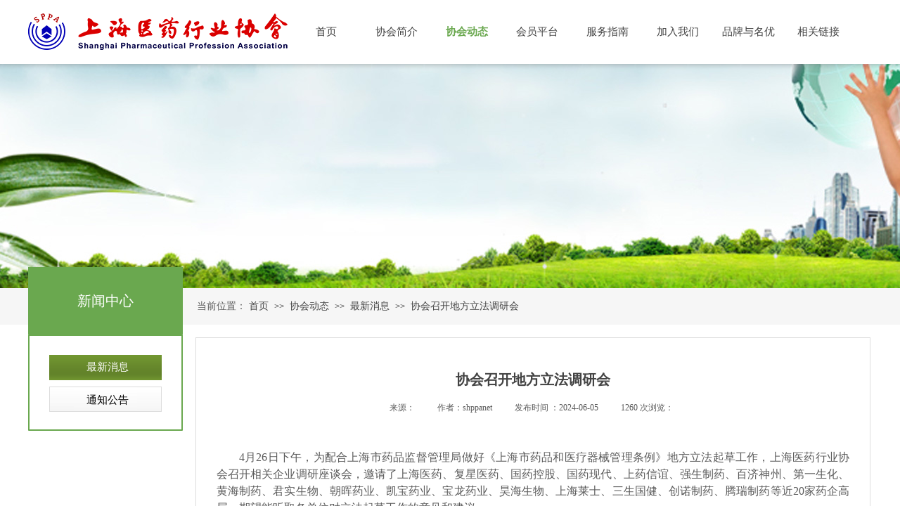

--- FILE ---
content_type: text/html; charset=utf-8
request_url: https://www.shppa.net/xhdt_more.html?article_id=1138
body_size: 17045
content:
<!DOCTYPE html PUBLIC "-//W3C//DTD XHTML 1.0 Transitional//EN" "http://www.w3.org/TR/xhtml1/DTD/xhtml1-transitional.dtd">
<html xmlns="http://www.w3.org/1999/xhtml" lang="zh-Hans" >
	<head>
		<meta http-equiv="X-UA-Compatible" content="IE=Edge,chrome=1" />
	<meta name="viewport" content="width=1200" />	<meta http-equiv="Content-Type" content="text/html; charset=utf-8" />
		<meta name="format-detection" content="telephone=no" />
	     <meta http-equiv="Cache-Control" content="no-transform"/> 
     <meta http-equiv="Cache-Control" content="no-siteapp"/>
	<title>协会召开地方立法调研会</title>
	<meta name="keywords"  content="上海医药行业协会" />
	<meta name="description" content="上海医药行业协会于1986年11月l2日由上海医药行业22个单位倡议发起组建，并经原中共上海市工业工作委员会和上海市经济委员会批准于1987年1月5日正式成立，现址位于上海市黄浦区凤阳路250号。" />
    
                
		<meta property="og:image" content="https://aosspic10001.websiteonline.cn/pmte95e18/image/bitbug_favicon.ico">
		<link rel="shortcut icon" href="https://aosspic10001.websiteonline.cn/pmte95e18/image/bitbug_favicon.ico" type="image/x-icon" />
	<link rel="Bookmark" href="https://aosspic10001.websiteonline.cn/pmte95e18/image/bitbug_favicon.ico" />
		

		<link href="https://static.websiteonline.cn/website/template/default/css/default.css?v=17534100" rel="stylesheet" type="text/css" />
<link href="https://www.shppa.net/template/default/css/font/font.css?v=15750090" rel="stylesheet" type="text/css" />
<link href="https://www.shppa.net/template/default/css/wpassword/iconfont.css?v=17496248" rel="stylesheet" type="text/css" />
<link href="https://static.websiteonline.cn/website/plugin/media/css/media.css?v=14979544" rel="stylesheet" type="text/css" />
<link href="https://static.websiteonline.cn/website/plugin/unslider/css/unslider.css?v=16086236" rel="stylesheet" type="text/css" />
<link href="https://static.websiteonline.cn/website/plugin/breadcrumb/css/breadcrumb.css?v=16086008" rel="stylesheet" type="text/css" />
<link href="https://static.websiteonline.cn/website/plugin/title/css/title.css?v=17083134" rel="stylesheet" type="text/css" />
<link href="https://static.websiteonline.cn/website/plugin/article_category/css/article_category.css?v=14979544" rel="stylesheet" type="text/css" />
<link href="https://static.websiteonline.cn/website/plugin/article_detail/css/article_detail.css?v=17387192" rel="stylesheet" type="text/css" />
<style type="text/css">#scroll_container{font-family:微软雅黑,Arial;font-size:12px;font-weight:normal;font-style:normal;line-height:15px;}
.prop_rotate_angle sup,.prop_rotate_angle .posblk-deg{font-size:11px; color:#CDCDCD; font-weight:normal; font-style:normal; }ins#qiao-wrap{height:0;} #qiao-wrap{display:block;}
.scart_iframebox .sctit h2{color:#eb6100;border-color:#eb6100!important;} .scart_iframebox .sctit p.curpagetxt span.cur{color:#eb6100}
</style><style>.iframebox{background-color:#eeeeee!important;background-image:none!important;}</style> 
</head>
<body  >
<input type="hidden" value="2" name="_user_level_val" />
								<script type="text/javascript" language="javascript" src="https://static.websiteonline.cn/website/script/??libsjq.js,jquery.custom.js,jquery.lazyload.js,jquery.rotateutility.js,lab.js,wopop_all.js,jquery.cookie.js,jquery.simplemodal.js,fullcollumn.js,objectFitPolyfill.min.js,ierotate.js,effects/velocity.js,effects/velocity.ui.js,effects/effects.js,fullpagescroll.js,common.js,heightAdapt.js?v=17573096"></script>
<script type="text/javascript" language="javascript" src="https://static.websiteonline.cn/website/plugin/??media/js/init.js,new_navigation/js/overall.js,new_navigation/styles/hs7/init.js,unslider/js/init.js,buttons/js/init.js,breadcrumb/js/init.js,article_category/js/overall.js,article_category/styles/vertical_vs3/init.js?v=17629124"></script>
	<script type="text/javascript" language="javascript">
    			var webmodel = {};
	        
    wp_pages_global_func($.extend({
        'isedit': '0',
        'islogin': '0',
        'domain': 'pmte95e18',
        'p_rooturl': 'https://www.shppa.net',
        'static_rooturl': 'https://static.websiteonline.cn/website',
        'interface_locale': "zh_CN",
        'dev_mode': "0",
        'getsession': ''
    }, {"phpsessionid":"","punyurl":"https:\/\/www.shppa.net","curr_locale":"zh_CN","mscript_name":"","converted":false}));
    
	</script>

<link href="https://www.shppa.net/36ef683a1b699525e604a00fc9ee5218.cssx" rel="stylesheet" /><div id="page_set_css">
</div><input type="hidden" id="page_id" name="page_id" value="94" rpid="93">
<div id="scroll_container" class="scroll_contain" style="">
	    	<div id="scroll_container_bg" style="has_sitebg:0;background-repeat:repeat;background-attachment:scroll;">&nbsp;</div>
<script>
initScrollcontainerHeight();	
</script>
     <div id="overflow_canvas_container">        <div id="canvas" style=" margin: 0 auto;width:1200px;has_pagebg:0;background-repeat:repeat;background-attachment:scroll;height:1086px">
    <div id="layer1E0A0305CDE471CE1C7AA1CB7E2A683C" class="full_column"  infixed='1'  style="width:1200px;position:absolute;top:0px;height:100px;z-index:107;">
    <div class="full_width " style="position:absolute;height:100px;background-color:transparent;background:;background-position:center bottom;background-image:url('https://pmte95e18-pic46.websiteonline.cn/upload/templatefiles/menu-bg.png');background-repeat:repeat-x;">		
    </div>
			<div class="full_content" style="width:1200px; position:absolute;left:0;top:0;margin-left: 0px;;height:100px;">
								<div id='layerE91696604D5FFA08145CBCE027A35DC0' type='media'  class='cstlayer' style='left: 0px; top: 19px; position: absolute; z-index: 103; width: 370px; height: 52px; '  mid=""  fatherid='layer1E0A0305CDE471CE1C7AA1CB7E2A683C'    deg='0'><script>
create_pc_media_set_pic('layerE91696604D5FFA08145CBCE027A35DC0',false);
</script>
<div class="wp-media_content"  style="overflow: hidden; width: 370px; height: 52px; border-width: 0px; border-style: solid; padding: 0px;" type="0">
<div class="img_over"  style='overflow: hidden; border-color: transparent; border-width: 0px; width: 370px; height: 52px; position: relative;'>

<div class="imgloading" style="z-index:100;"> </div>
<a class="media_link" style="line-height:normal;" href="https://www.shppa.net/index.html"  >
<img  id="wp-media-image_layerE91696604D5FFA08145CBCE027A35DC0" onerror="set_thumb_layerE91696604D5FFA08145CBCE027A35DC0(this);" onload="set_thumb_layerE91696604D5FFA08145CBCE027A35DC0(this);" class="paragraph_image"  type="zoom" src="https://aosspic10001.websiteonline.cn/pmte95e18/image/1_yxp0.png" style="width: 370px; height: 52px;;" />
</a>
</div>

</div>
<script>
(function(){
		layer_media_init_func('layerE91696604D5FFA08145CBCE027A35DC0',{"isedit":false,"has_effects":false});
})()
</script>
</div><script>				 $('#layerE91696604D5FFA08145CBCE027A35DC0').triggerHandler('layer_ready');</script><div id='layerB3CA3C3871FE56A3C002EEE8A55D817F' type='new_navigation'  class='cstlayer' style='left: 373px; top: 0px; position: absolute; z-index: 101; width: 827px; height: 90px; '  mid=""  fatherid='layer1E0A0305CDE471CE1C7AA1CB7E2A683C'    deg='0'><div class="wp-new_navigation_content" style="border-color: transparent; border-width: 0px; width: 827px; display: block; overflow: visible; height: auto;;display:block;overflow:hidden;height:0px;" type="0">
<script type="text/javascript"> 
		
		$("#layerB3CA3C3871FE56A3C002EEE8A55D817F").data("m_show", '');
	</script>
<div skin="hs7" class="nav1 menu_hs7" ishorizon="1" colorstyle="darkgreen" direction="0" more="更多" moreshow="1" morecolor="darkorange" hover="1" hover_scr="0" submethod="0" umenu="0" dmenu="0" sethomeurl="https://www.shppa.net/index.html" smcenter="0">
		<ul id="nav_layerB3CA3C3871FE56A3C002EEE8A55D817F" class="navigation"  style="width:auto;"  >
		<li style="z-index:2;"  class="wp_subtop"  pid="116" ><a  class="  "  href="https://www.shppa.net">首页</a></li><li style="z-index:2;"  class="wp_subtop"  pid="91" ><a  class=" sub "  href="https://www.shppa.net/xhjj.html">协会简介</a><ul style="z-index:2;"><li style="z-index:3;"  class=""  pid=0 ><a  class="  "  href="https://www.shppa.net/xhjj.html?article_id=56&menu_id=122">协会简介</a></li><li style="z-index:3;"  class=""  pid=0 ><a  class="  "  href="https://www.shppa.net/xhjj.html?article_id=57&menu_id=123">组织架构</a></li><li style="z-index:3;"  class=""  pid=0 ><a  class="  "  href="https://www.shppa.net/xhjj.html?article_id=58&menu_id=124">协会章程</a></li><li style="z-index:3;"  class=""  pid=0 ><a  class="  "  href="https://www.shppa.net/xhry.html">协会荣誉</a></li><li style="z-index:3;"  class=""  pid=0 ><a  class="  "  href="https://www.shppa.net/standard.html">标准化</a></li><li style="z-index:3;"  class=""  pid=0 ><a  class="  "  href="https://www.shppa.net/lxwm.html">联系我们</a></li></ul></li><li style="z-index:2;"  class="wp_subtop"  pid="93" ><a  class=" sub "  href="https://www.shppa.net/xhdt.html">协会动态</a><ul style="z-index:2;"><li style="z-index:3;"  class=""  pid=0 ><a  class="  "  href="https://www.shppa.net/xhdt.html?article_category=7&menu_id=125">最新消息</a></li><li style="z-index:3;"  class=""  pid=0 ><a  class="  "  href="https://www.shppa.net/xhdt.html?article_category=8&menu_id=126">通知公告</a></li></ul></li><li style="z-index:2;"  class="wp_subtop"  pid="117" ><a  class=" sub "  href="https://www.shppa.net/hypt.html">会员平台</a><ul style="z-index:2;"><li style="z-index:3;"  class=""  pid=0 ><a  class="  "  href="https://www.shppa.net/hypt.html?article_category=9&menu_id=127">会员动态</a></li><li style="z-index:3;"  class=""  pid=0 ><a  class="  "  href="https://www.shppa.net/hypt_more.html?article_id=336&menu_id=128">会员名录</a></li><li style="z-index:3;"  class=""  pid=0 ><a  class="  "  href="https://www.shppa.net/hypt.html?article_category=11&menu_id=129">加盟公示</a></li></ul></li><li style="z-index:2;"  class="wp_subtop"  pid="119" ><a  class="  "  href="https://www.shppa.net/fwzn.html">服务指南</a></li><li style="z-index:2;"  class="wp_subtop"  pid="120" ><a  class=" sub "  href="https://www.shppa.net/jrwm.html">加入我们</a><ul style="z-index:2;"><li style="z-index:3;"  class=""  pid=0 ><a  class="  "  href="https://www.shppa.net/hyjm.html">会员加盟</a></li><li style="z-index:3;"  class=""  pid=0 ><a  class="  "  href="https://www.shppa.net/shzp.html">协会招聘</a></li></ul></li><li style="z-index:2;"  class="wp_subtop"  pid="138" ><a  class="  "  href="https://www.shppa.net/brand.html">品牌与名优</a></li><li style="z-index:2;"  class="wp_subtop"  pid="121" ><a  class="  "  href="https://www.shppa.net/xglj.html">相关链接</a></li>	</ul>
</div>

<script type="text/javascript"> 
				$("#layerB3CA3C3871FE56A3C002EEE8A55D817F").data("datasty_", '@charset "utf-8";  #nav_layerB3CA3C3871FE56A3C002EEE8A55D817F,#nav_layerB3CA3C3871FE56A3C002EEE8A55D817F ul,#nav_layerB3CA3C3871FE56A3C002EEE8A55D817F li{list-style-type:none; margin:0px; padding:0px; border:thin none;}  #nav_layerB3CA3C3871FE56A3C002EEE8A55D817F {position:relative;height:54px;line-height:54px; background:url(https://static.websiteonline.cn/website/plugin/new_navigation/styles/hs7/nav_bg.jpg) repeat-x; margin-bottom:10px;padding-left:10px; }  #nav_layerB3CA3C3871FE56A3C002EEE8A55D817F li.wp_subtop{padding-left:5px;padding-right:5px;text-align:center;position:relative;float:left;padding-bottom:0px;width:115px;height:54px;line-height:54px;background-image:url(https://static.websiteonline.cn/website/plugin/new_navigation/view/images/png_bg.png);background-repeat:no-repeat;background-position:top right;background-color:transparent;}  #nav_layerB3CA3C3871FE56A3C002EEE8A55D817F li.wp_subtop:hover{width:115px;height:54px;line-height:54px;background-image:url(https://static.websiteonline.cn/website/plugin/new_navigation/styles/hs7/li_hover.png);background-color:transparent;background-position:bottom left;background-repeat:repeat-x;}  #nav_layerB3CA3C3871FE56A3C002EEE8A55D817F li.wp_subtop>a{white-space:nowrap;display:block;padding:0px;text-decoration:none;font-size:12px;font-family:arial;color:#ffffff;text-align:center;font-weight:normal;font-style:normal; overflow:hidden;}  #nav_layerB3CA3C3871FE56A3C002EEE8A55D817F li.wp_subtop>a:hover{font-size:12px;font-family:arial;color:#fff;text-align:center;font-weight:normal;font-style:normal;}  #nav_layerB3CA3C3871FE56A3C002EEE8A55D817F ul{position:absolute;left:0px;display:none;padding-left:5px;padding-right:5px;background-image:url(https://static.websiteonline.cn/website/plugin/new_navigation/view/images/png_bg.png);background-color:transparent;margin-left:0px;padding-top:10px; padding-bottom:8px;}  #nav_layerB3CA3C3871FE56A3C002EEE8A55D817F ul li{position:relative;text-align:center;padding-bottom:0px;padding-left:5px;padding-right:5px;height:31px;line-height:31px;background-image:url(https://static.websiteonline.cn/website/plugin/new_navigation/view/images/png_bg.png);background-repeat:repeat;background-position:top left;background-color:#516c47;}  #nav_layerB3CA3C3871FE56A3C002EEE8A55D817F ul li:hover{height:31px;text-align:center;line-height:31px;padding-left:5px;padding-right:5px; background-image:url(https://static.websiteonline.cn/website/plugin/new_navigation/view/images/png_bg.png);background-repeat:repeat;background-position:top left;background-color:#3a4c34;}  #nav_layerB3CA3C3871FE56A3C002EEE8A55D817F ul li a {display:block;font-size:12px;font-family:arial;color:#fff;text-align:center;font-weight:normal;font-style:normal;white-space:nowrap;}  #nav_layerB3CA3C3871FE56A3C002EEE8A55D817F ul li a:hover{display:block;font-size:12px;font-family:arial;color:#ffffff;text-align:center;font-weight:normal;font-style:normal;}');
		$("#layerB3CA3C3871FE56A3C002EEE8A55D817F").data("datastys_", '#nav_layerB3CA3C3871FE56A3C002EEE8A55D817F{background-color:transparent;} #nav_layerB3CA3C3871FE56A3C002EEE8A55D817F{background-image:url(https://static.websiteonline.cn/website/plugin/new_navigation/view/images/png_bg.png);}   #nav_layerB3CA3C3871FE56A3C002EEE8A55D817F{height:90px;}   #nav_layerB3CA3C3871FE56A3C002EEE8A55D817F li.wp_subtop{line-height:90px;}   #nav_layerB3CA3C3871FE56A3C002EEE8A55D817F li.wp_subtop{height:90px;} #nav_layerB3CA3C3871FE56A3C002EEE8A55D817F li.wp_subtop>a{font-family:Microsoft YaHei;} #nav_layerB3CA3C3871FE56A3C002EEE8A55D817F li.wp_subtop>a{font-size:15px;} #nav_layerB3CA3C3871FE56A3C002EEE8A55D817F li.wp_subtop>a{color:#434343;}      #nav_layerB3CA3C3871FE56A3C002EEE8A55D817F li.wp_subtop:hover{line-height:90px;}   #nav_layerB3CA3C3871FE56A3C002EEE8A55D817F li.wp_subtop:hover{height:90px;} #nav_layerB3CA3C3871FE56A3C002EEE8A55D817F li.wp_subtop:hover{background-image:url(https://static.websiteonline.cn/website/plugin/new_navigation/view/images/png_bg.png);} #nav_layerB3CA3C3871FE56A3C002EEE8A55D817F li.wp_subtop:hover{background-color:transparent;} #nav_layerB3CA3C3871FE56A3C002EEE8A55D817F li.wp_subtop>a:hover{font-family:Microsoft YaHei;} #nav_layerB3CA3C3871FE56A3C002EEE8A55D817F li.wp_subtop>a:hover{font-size:15px;} #nav_layerB3CA3C3871FE56A3C002EEE8A55D817F li.wp_subtop>a:hover{color:#6aa84f;} #nav_layerB3CA3C3871FE56A3C002EEE8A55D817F li.wp_subtop>a:hover{font-weight:bold;} #nav_layerB3CA3C3871FE56A3C002EEE8A55D817F ul li{background:none;} #nav_layerB3CA3C3871FE56A3C002EEE8A55D817F ul li{background-color:#6aa84f;}      #nav_layerB3CA3C3871FE56A3C002EEE8A55D817F ul li{height:35px;}    #nav_layerB3CA3C3871FE56A3C002EEE8A55D817F ul li{line-height:35px;} #nav_layerB3CA3C3871FE56A3C002EEE8A55D817F ul li a{font-family:Microsoft YaHei;} #nav_layerB3CA3C3871FE56A3C002EEE8A55D817F ul li a{font-size:14px;}    #nav_layerB3CA3C3871FE56A3C002EEE8A55D817F ul li:hover{height:35px;}    #nav_layerB3CA3C3871FE56A3C002EEE8A55D817F ul li:hover{line-height:35px;} #nav_layerB3CA3C3871FE56A3C002EEE8A55D817F ul li a:hover{font-family:Microsoft YaHei;} #nav_layerB3CA3C3871FE56A3C002EEE8A55D817F ul li a:hover{font-size:14px;} #nav_layerB3CA3C3871FE56A3C002EEE8A55D817F ul li:hover{background-color:#3f891e;} #nav_layerB3CA3C3871FE56A3C002EEE8A55D817F ul li a:hover{font-weight:bold;}                     #nav_layerB3CA3C3871FE56A3C002EEE8A55D817F li.wp_subtop{width:90px;}     #nav_layerB3CA3C3871FE56A3C002EEE8A55D817F li.wp_subtop:hover{width:90px;}');
	
			var b_width=parseInt($("#layerB3CA3C3871FE56A3C002EEE8A55D817F").find('.wp-new_navigation_content').css('border-bottom-width'));
	if(b_width>0){
		$("#nav_layerB3CA3C3871FE56A3C002EEE8A55D817F").css('margin-bottom','0px');
	}
	</script>

<script type="text/javascript">
function wp_get_navstyle(layer_id,key){
		var navStyle = $.trim($("#"+layer_id).data(key));
		return navStyle;	
	
}	
richtxt('layerB3CA3C3871FE56A3C002EEE8A55D817F');
</script><script type="text/javascript">
layer_new_navigation_hs7_func({"isedit":false,"layer_id":"layerB3CA3C3871FE56A3C002EEE8A55D817F","menustyle":"hs7"});

</script><div class="navigation_more" data-more="darkorange" data-typeval="0" data-menudata="&quot;&quot;"></div>
</div>
<script type="text/javascript">
 $(function(){
	layer_new_navigation_content_func({"isedit":false,"layer_id":"layerB3CA3C3871FE56A3C002EEE8A55D817F","menustyle":"hs7","addopts":{"padding-left":"1"}});
});
</script>

</div><script>				 $('#layerB3CA3C3871FE56A3C002EEE8A55D817F').triggerHandler('layer_ready');</script>                                
                                <div class="fullcontent_opacity" style="width: 100%;height: 100%;position: absolute;left: 0;right: 0;top: 0;display:none;"></div>
			</div>
</div>
<script>
        $(".content_copen").live('click',function(){
        $(this).closest(".full_column").hide();
    });
	var $fullwidth=$('#layer1E0A0305CDE471CE1C7AA1CB7E2A683C .full_width');
	$fullwidth.css({left:0-$('#canvas').offset().left+$('#scroll_container').offset().left-$('#scroll_container').scrollLeft()-$.parseInteger($('#canvas').css("borderLeftWidth")),width:$('#scroll_container_bg').width()});
	$(function () {
				var videoParams={"id":"layer1E0A0305CDE471CE1C7AA1CB7E2A683C","bgauto":null,"ctauto":null,"bVideouse":null,"cVideouse":null,"bgvHeight":null,"bgvWidth":null};
		fullcolumn_bgvideo_init_func(videoParams);
                var bgHoverParams={"full":{"hover":null,"opacity":null,"bg":"transparent","id":"layer1E0A0305CDE471CE1C7AA1CB7E2A683C","bgopacity":null,"zindextopcolorset":""},"full_con":{"hover":null,"opacity":null,"bg":null,"id":"layer1E0A0305CDE471CE1C7AA1CB7E2A683C","bgopacity":null}};
		fullcolumn_HoverInit(bgHoverParams);
        });
</script>


<div id='layerE54452FFD0F74BA2A77CEA0F57343365' type='unslider'  class='cstlayer' style='left: 0px; top: 0px; position: absolute; z-index: 106; width: 1200px; height: 410px; '  mid=""    deg='0'><style>
#layerE54452FFD0F74BA2A77CEA0F57343365html5zoo-1{
	margin:0 auto;
}
</style>
<div id="layerE54452FFD0F74BA2A77CEA0F57343365_content" class="wp-unslider_content" style="overflow: hidden; border: none; left: -206.5px; width: 1613px; height: 410px; position: absolute;">
<script type="text/javascript">
	 
</script>

<!-- loop star -->
<div id="layerE54452FFD0F74BA2A77CEA0F57343365html5zoo-1">
    <ul class="html5zoo-slides" style="display:none;">
  
        <li><img  src="https://aosspic10001.websiteonline.cn/pmte95e18/image/1_r3k3.jpg" class="html5lightbox" /></a></li>
  
        <li><img  src="https://aosspic10001.websiteonline.cn/pmte95e18/image/1_octt.jpg" class="html5lightbox" /></a></li>
  
        <li><img  src="https://aosspic10001.websiteonline.cn/pmte95e18/image/1_38o4.jpg" class="html5lightbox" /></a></li>
    </ul>
</div>
<!-- loop end -->

<script language="javascript">
(function(){
		var layerparams={"layerid":"layerE54452FFD0F74BA2A77CEA0F57343365","pstyle":"none","plborder_size":"0","interval":5000,"autoplays":"true","title_size":"40","title_family":"SimSun","title_color":"#FFFFFF","easing":"slide","show_title":"0","show_nav":"0","navigation_style":"01","navbg_hover_color":"#660000","nav_margin_bottom_size":"25","nav_arrow":"1","arrow_left":"template\/default\/images\/left_arrow.png","arrow_right":"template\/default\/images\/right_arrow.png","nav_margin_left_size":"25","nav_margin_right_size":"25","skin":"01","default_show":"1","hover_show":"0","pauseonmouseover":"1","nav_arrow_w_size":"32","nav_arrow_h_size":"32","iconstyle":"01","nav_height_size":"2","wsize":null,"editMode":false,"unslideradapt":null};
	layer_unslider_init_func(layerparams);
})()  
</script>
</div>
</div><script>				 $('#layerE54452FFD0F74BA2A77CEA0F57343365').triggerHandler('layer_ready');</script><div id='layerFB8CE19D540FF8515B43C84EE0414755' type='buttons'  class='cstlayer' style='left: 0px; top: 380px; position: absolute; z-index: 119; width: 220px; height: 96px; '  mid=""    deg='0'><div class="wp-buttons_content" style="padding: 0px; border-color: transparent; border-width: 0px; overflow: hidden; width: 220px; height: 96px; border-style: solid;"><a href="https://www.shppa.net/xhdt.html"  class="btnarea button_btndefault-link" style="width:220px;left:0px;top:0px;height:96px;line-height:96px;">
  <span class="button_btndefault-label">新闻中心</span>
</a><script type="text/javascript" src="https://static.websiteonline.cn/website/script/usermanagemob/clipboard.js"></script>
<script language="javascript">$('#layerFB8CE19D540FF8515B43C84EE0414755').layer_ready(function(){
	
			(function(){
	var param={"layerid":"layerFB8CE19D540FF8515B43C84EE0414755","bgFlag":0,"bhFlag":0};
	layer_buttons_text_display_func(param);
	})();
	
	
			
		
		
			    
    	    
		btnFloat({"border_radius":"0px 0px 0px 0px","ostyle":{"btnarea":"width:220px;left:0px;top:0px;height:96px;line-height:96px;"},"bgcolor_link":"rgba(106,168,79,1)","bgcolor_hover":"rgba(106,168,79,1)","shadow_enable":"hide","txtbold":"normal","txtfont_name":"Microsoft YaHei","txtfont_size":"20","btntext":"\u65b0\u95fb\u4e2d\u5fc3","btnlink":{"topage":"93","objectid":"-1","address":"http:\/\/website-edit.onlinewebsite.cn\/website\/index.php?_m=wp_frontpage&_a=index&id=93&domain=tpl-c9845e8&editdomain=admin.ls1001.com&SessionID=f6973fc381223522726188cea89d237b&article_category=-1","options":{"target":"0"},"ctype":"article_list"}},'layerFB8CE19D540FF8515B43C84EE0414755')
	});</script>
</div>

</div><script>				 $('#layerFB8CE19D540FF8515B43C84EE0414755').triggerHandler('layer_ready');</script><div id="layerF3CA96525B0FE03A37F87BB58DB72D61" class="full_column"   style="width:1200px;position:absolute;top:410px;height:52px;z-index:105;">
    <div class="full_width " style="position:absolute;height:52px;background-color:#f6f6f6;background:;">		
    </div>
			<div class="full_content" style="width:1200px; position:absolute;left:0;top:0;margin-left: 0px;;height:52px;">
								<div id='layer7CD43AD8BF696737F60C9C4D843EDF24' type='breadcrumb'  class='cstlayer' style='left: 314px; top: 18px; position: absolute; z-index: 108; width: 886px; height: 20px; '  mid=""  fatherid='layerF3CA96525B0FE03A37F87BB58DB72D61'    deg='0'><div class="wp-breadcrumb_content" style="width: 886px; height: 20px;" ShowCpage="1" >
<div class='breadcrumb_plugin'>

<span class="breadcrumbtext" gzdata="gzorder"><a href="https://www.shppa.net/" style="line-height:100%;color: rgb(67, 67, 67); line-height: 120%; font-family: Microsoft YaHei;line-height:120%;line-height:120%;line-height:120%;line-height:120%;" >首页</a></span>
<span style="line-height:100%; margin-left:5px;margin-right:5px;color:rgb(90, 90, 90);font-size:12px;" class="breadcrumbfuhao">>></span>
<span class="breadcrumbtext"><a href="https://www.shppa.net/xhdt.html?article_category=3" style="line-height:100%;color: rgb(67, 67, 67); line-height: 120%; font-family: Microsoft YaHei;line-height:120%;line-height:120%;line-height:120%;line-height:120%;" >协会动态</a></span>
<span style="line-height:100%; margin-left:5px;margin-right:5px;color:rgb(90, 90, 90);font-size:12px;" class="breadcrumbfuhao">>></span>
<span class="breadcrumbtext"><a href="https://www.shppa.net/xhdt.html?article_category=7" style="line-height:100%;color: rgb(67, 67, 67); line-height: 120%; font-family: Microsoft YaHei;line-height:120%;line-height:120%;line-height:120%;line-height:120%;" >最新消息</a></span>
<span style="line-height:100%; margin-left:5px;margin-right:5px;color:rgb(90, 90, 90);font-size:12px;" class="breadcrumbfuhao">>></span>
<span class="breadcrumbtext"><a href="https://www.shppa.net/xhdt_more.html?article_id=1138" style="line-height:100%;color: rgb(67, 67, 67); line-height: 120%; font-family: Microsoft YaHei;line-height:120%;line-height:120%;line-height:120%;line-height:120%;" >协会召开地方立法调研会</a></span>
</div>
</div>
<script>
layer_breadcrumb_ready_func('layer7CD43AD8BF696737F60C9C4D843EDF24', '');
</script></div><script>				 $('#layer7CD43AD8BF696737F60C9C4D843EDF24').triggerHandler('layer_ready');</script><div id='layer9AD487923F93F71D0A02B6CE476637DC' type='title'  class='cstlayer' style='left: 240px; top: 16px; position: absolute; z-index: 102; width: 78px; height: 20px; '  mid=""  fatherid='layerF3CA96525B0FE03A37F87BB58DB72D61'    deg='0'><div class="wp-title_content" style="overflow-wrap: break-word; padding: 0px; border-color: transparent; border-width: 0px; height: 20px; width: 78px; display: block;"><span style="font-family: &quot;Microsoft YaHei&quot;; font-size: 14px;">当前位置：</span></div>
<script type="text/javascript">
$(function(){
	$('.wp-title_content').each(function(){
		if($(this).find('div').attr('align')=='justify'){
			$(this).find('div').css({'text-justify':'inter-ideograph','text-align':'justify'});
		}
	})	
})
</script>

</div><script>				 $('#layer9AD487923F93F71D0A02B6CE476637DC').triggerHandler('layer_ready');</script>                                
                                <div class="fullcontent_opacity" style="width: 100%;height: 100%;position: absolute;left: 0;right: 0;top: 0;display:none;"></div>
			</div>
</div>
<script>
        $(".content_copen").live('click',function(){
        $(this).closest(".full_column").hide();
    });
	var $fullwidth=$('#layerF3CA96525B0FE03A37F87BB58DB72D61 .full_width');
	$fullwidth.css({left:0-$('#canvas').offset().left+$('#scroll_container').offset().left-$('#scroll_container').scrollLeft()-$.parseInteger($('#canvas').css("borderLeftWidth")),width:$('#scroll_container_bg').width()});
	$(function () {
				var videoParams={"id":"layerF3CA96525B0FE03A37F87BB58DB72D61","bgauto":null,"ctauto":null,"bVideouse":null,"cVideouse":null,"bgvHeight":null,"bgvWidth":null};
		fullcolumn_bgvideo_init_func(videoParams);
                var bgHoverParams={"full":{"hover":null,"opacity":null,"bg":"#f6f6f6","id":"layerF3CA96525B0FE03A37F87BB58DB72D61","bgopacity":null,"zindextopcolorset":""},"full_con":{"hover":null,"opacity":null,"bg":null,"id":"layerF3CA96525B0FE03A37F87BB58DB72D61","bgopacity":null}};
		fullcolumn_HoverInit(bgHoverParams);
        });
</script>


<div id='layerA919DDFFE2BB74582BE61899104BCDDC' type='box'  class='cstlayer' style='left: 0px; top: 476px; position: absolute; z-index: 130; width: 220px; height: 137px; '  mid=""    deg='0'><div class="wp-box_content drop_box" style="border-radius:1px;-moz-border-radius:1px;-webkit-border-radius:1px; overflow-wrap: break-word; padding: 0px; border-color: rgb(106, 168, 79); border-width: 2px; height: 133px; background-color: transparent; width: 216px; border-style: solid;">
    <div id='layerB8DC871A722335E039D21DB63B9736D6' type='article_category'  class='cstlayer' style='left: 30px; top: 25px; position: absolute; z-index: 124; width: 160px; height: 93px; '  mid=""  fatherid='layerA919DDFFE2BB74582BE61899104BCDDC'    deg='0'><div class="wp-article_category_content" id="wp-atype_layerB8DC871A722335E039D21DB63B9736D6" style="border: 0px solid transparent; width: 160px; height: 93px; padding: 0px;">
<script type="text/javascript"> 
    var jeditMode = 1,jlayerid='layerB8DC871A722335E039D21DB63B9736D6';
		
	        jeditMode = 0;
		$("#layerB8DC871A722335E039D21DB63B9736D6").data("datasty_", '@charset "utf-8";  #nav_layerB8DC871A722335E039D21DB63B9736D6,#nav_layerB8DC871A722335E039D21DB63B9736D6 ul,#nav_layerB8DC871A722335E039D21DB63B9736D6 li{list-style-type:none;margin:0;padding:0;border:thin none;}  #nav_layerB8DC871A722335E039D21DB63B9736D6{position:relative;width:150px;background-image:url(https://static.websiteonline.cn/website/plugin/article_category/view/images/png_bg.png);background-repeat:no-repeat;background-position:left bottom;background-color:transparent;}  #nav_layerB8DC871A722335E039D21DB63B9736D6 li.wp_subtop{float:left;clear:left;padding-left:10px;padding-right:4px;padding-bottom:0;margin-bottom:3px;z-index:1000;position:relative;line-height:32px;height:32px;width:136px;background-image:url(https://static.websiteonline.cn/website/plugin/article_category/view/images/png_bg.png);background-repeat:no-repeat;background-position:center center;background-color:#000;;text-align:center;}  #nav_layerB8DC871A722335E039D21DB63B9736D6 li.wp_subtop:hover{text-align:center;padding-left:10px;padding-right:4px;width:136px;background-image:url(https://static.websiteonline.cn/website/plugin/article_category/view/images/png_bg.png);background-repeat:no-repeat;background-position:center center;background-color:#000;}  #nav_layerB8DC871A722335E039D21DB63B9736D6 li.wp_subtop>a{white-space:nowrap;display:block;padding:0;text-decoration:none;overflow:hidden;font-size:12px;font-family:arial;color:#fff;text-align:center;font-weight:normal;font-style:normal;}  #nav_layerB8DC871A722335E039D21DB63B9736D6 li.wp_subtop>a:hover{text-decoration:none;font-size:12px;font-family:arial;color:#999;text-align:center;font-weight:normal;font-style:normal;}  #nav_layerB8DC871A722335E039D21DB63B9736D6 ul{position:absolute;margin-left:150px;display:none;left:0;margin-top:-32px;padding-left:3px;background-image:url(https://static.websiteonline.cn/website/plugin/article_category/view/images/png_bg.png);}  #nav_layerB8DC871A722335E039D21DB63B9736D6 ul li{position:relative;float:left;padding-bottom:0;margin-bottom:3px;padding-left:10px;padding-right:4px;width:136px;background-image:url(https://static.websiteonline.cn/website/plugin/article_category/view/images/png_bg.png);background-repeat:no-repeat;background-position:center center;background-color:#000;}  #nav_layerB8DC871A722335E039D21DB63B9736D6 ul li:hover{text-align:center;padding-left:10px;padding-right:4px;width:136px; background-image:url(https://static.websiteonline.cn/website/plugin/article_category/view/images/png_bg.png);background-repeat:no-repeat;background-position:center center;background-color:#000;}  #nav_layerB8DC871A722335E039D21DB63B9736D6 ul li a{overflow:hidden;display:block;font-size:12px;font-family:arial;color:#fff;text-align:center;font-weight:normal;font-style:normal;white-space:nowrap;}  #nav_layerB8DC871A722335E039D21DB63B9736D6 ul li a:hover{text-align:center;font-size:12px;font-family:arial;color:#999;font-weight:normal;font-style:normal;}  #nav_layerB8DC871A722335E039D21DB63B9736D6 ul ul{position: absolute;margin-left: 150px; margin-top:0px;display: none;background-image:url(https://static.websiteonline.cn/website/plugin/article_category/view/images/png_bg.png);}  #nav_layerB8DC871A722335E039D21DB63B9736D6 span{float:right;display:block;width:10px; }  #nav_layerB8DC871A722335E039D21DB63B9736D6 span.sub{float:right;display:block;width:10px;background:url(https://static.websiteonline.cn/website/plugin/article_category/styles/vertical_vs3/frog_arrow.gif) no-repeat center right;}');
		$("#layerB8DC871A722335E039D21DB63B9736D6").data("datastys_", '#nav_layerB8DC871A722335E039D21DB63B9736D6 li.wp_subtop>a{color:#000000;}#nav_layerB8DC871A722335E039D21DB63B9736D6 li.wp_subtop>a:hover{color:#ffffff;}#nav_layerB8DC871A722335E039D21DB63B9736D6 li.wp_subtop>a{font-size:15px;}#nav_layerB8DC871A722335E039D21DB63B9736D6 li.wp_subtop>a:hover{font-size:15px;}#nav_layerB8DC871A722335E039D21DB63B9736D6 li.wp_subtop>a:hover{font-family:Microsoft YaHei;}#nav_layerB8DC871A722335E039D21DB63B9736D6 li.wp_subtop{width:146px;}#nav_layerB8DC871A722335E039D21DB63B9736D6 li.wp_subtop:hover{width:146px;}#nav_layerB8DC871A722335E039D21DB63B9736D6 li.wp_subtop:hover{background-color:transparent;}#nav_layerB8DC871A722335E039D21DB63B9736D6 li.wp_subtop:hover{background-image:url("https://pmte95e18-pic46.websiteonline.cn/upload/templatefiles/menu001.png");}#nav_layerB8DC871A722335E039D21DB63B9736D6 li.wp_subtop>a{font-family:Microsoft YaHei;}#nav_layerB8DC871A722335E039D21DB63B9736D6 li.wp_subtop{background-image:url("https://pmte95e18-pic46.websiteonline.cn/upload/templatefiles/menu002.png");}#nav_layerB8DC871A722335E039D21DB63B9736D6 li.wp_subtop{background-color:transparent;}#nav_layerB8DC871A722335E039D21DB63B9736D6{height:93px;}#nav_layerB8DC871A722335E039D21DB63B9736D6 li.wp_subtop{height:43.5px;}#nav_layerB8DC871A722335E039D21DB63B9736D6 li.wp_subtop{line-height:43.5px;}');
		$("#layerB8DC871A722335E039D21DB63B9736D6").data("jeditMode",jeditMode);
</script>
<div skin="vertical_vs3" class="nav1 menu_vertical_vs3" ishorizon="" colorstyle="black" direction="0" more="更多" moreshow="1" morecolor="darkorange" hover="1" hover_set="" art_cateid=""
subopen="" submethod=""
>
	  <ul id="nav_layerB8DC871A722335E039D21DB63B9736D6" class="navigation" ><li style="z-index:2;"  class="wp_subtop"  pid="7" ><a class="  " href="https://www.shppa.net/xhdt.html?article_category=7"   >最新消息</a></li><li style="z-index:2;"  class="wp_subtop"  pid="8" ><a class="  " href="https://www.shppa.net/xhdt.html?article_category=8"   >通知公告</a></li></ul>
   <div class="default_pid" style="display:none; width:0px; height:0px;">7</div>
 </div> 
 
</div>
<script type="text/javascript">
layer_article_category_vertical_vs3_func({
	"layer_id": 'layerB8DC871A722335E039D21DB63B9736D6',
	"menustyle": 'vertical_vs3',
	"editmode": parseInt('0')
});
</script>





<script>	
    var $skin=$("#layerB8DC871A722335E039D21DB63B9736D6").find('.nav1');
    if($skin.attr('skin')=='vertical_vs10_1' && $skin.attr('subopen')=='1'){
        $('#nav_'+'layerB8DC871A722335E039D21DB63B9736D6'+' .wp_subtop >ul.subse').css("display",'block');
        var menul=$('#layerB8DC871A722335E039D21DB63B9736D6').find('ul.navigation'),off_height=parseInt(menul.outerHeight(true)), manli_height=0;
        $.each(menul.find('ul.subse'),function(){
            manli_height+=parseInt($(this).height());
        });
        off_height=off_height-manli_height;
        var input_height='<input type="hidden" id="input_height" value="'+off_height+'" />';
        $('#layerB8DC871A722335E039D21DB63B9736D6').find('ul.navigation').append(input_height);
    }

(function(){
        var layer_id='layerB8DC871A722335E039D21DB63B9736D6';
        var menustyle='vertical_vs3';
        var contentfunc=function(){
            if($("#"+layer_id).is(':visible')){
                    $("#"+layer_id).find('.wp-article_category_content').each(function(){
                      var wid = $(this).width();
                      var liwid = $(this).find('li:eq(0)');
                      var lipadd = parseInt(liwid.css('padding-right'))+parseInt(liwid.css('padding-left'));
                      if ($.inArray(menustyle, ['hs7','hs9','hs11','hs12']) != -1) {
                          var bwidth = parseInt(liwid.css("borderRightWidth") || '0');
                          if(bwidth > 0) $('li.wp_subtop', this).width(function(i, h){return h - bwidth - 1});
                      }
                      if(parseInt(liwid.width())>(wid-lipadd)){
                        $(this).find('li.wp_subtop').css('width',wid-lipadd);
                      }
                    });
             }else{
                     setTimeout(contentfunc,60);
             }
        }
	contentfunc();
})()
$(function(){
		});
</script>

</div><script>				 $('#layerB8DC871A722335E039D21DB63B9736D6').triggerHandler('layer_ready');</script>    
</div>
</div><script>		         if($.browser.msie && $.browser.version < 9) $('#layerA919DDFFE2BB74582BE61899104BCDDC').find('div:first').addClass('layer_content'); 				 $('#layerA919DDFFE2BB74582BE61899104BCDDC').triggerHandler('layer_ready');</script><div id='layer4290E48AC63828F94664C964B377CA5C' type='box'  class='cstlayer' style='left: 238px; top: 480px; position: absolute; z-index: 133; width: 960px; height: 588px; '  mid=""    deg='0'><div class="wp-box_content drop_box" style="word-wrap: break-word; padding: 0px; border-color: rgb(221, 221, 221); border-width: 1px; height: 586px; background-color: transparent; width: 958px; border-style: solid;">
    <div id='layerF3E50D14814211381998A84F9E914276' type='article_detail'  class='cstlayer' style='left: 30px; top: 40px; position: absolute; z-index: 131; width: 900px; height: 519px; '  mid=""  fatherid='layer4290E48AC63828F94664C964B377CA5C'    deg='0'><div class="wp-article_detail_content" style="border-color: transparent; border-width: 0px; overflow: hidden; width: 900px; height: 519px; border-style: solid; padding: 0px; background-color: transparent;">
<script type="text/javascript">
</script>
 
<style>
.wp-article_detail_content .artview_info{ text-align:center; margin:0 auto; padding:10px 0 15px; line-height:21px; overflow:hidden;}
.wp-article_detail_content .detail_head_title{ float:left; display:inner_block; }
.wp-article_detail_content .sourcedata{ text-align:center; margin:0 auto;  line-height:21px; }
.wp-article_detail_content .text-source-left01{ float:left; color:transparent; padding:0 15px; display:inner_block; }
.wp-article_detail_content .text-source-left02{  float:left; text-align:left;   padding-right:8px; display:inner_block;}
.wp-article_detail_content .up_arrow{ background-image:url(https://static.websiteonline.cn/website/plugin/tb_product_detail/styles/defaultn/images/sitestar_productdetailspage_up_arrow.png); background-repeat:no-repeat; width:11px; height:10px; display:block; float:left; background-color:#c2c2c2; margin-right:8px; margin-top:8px;}
.wp-article_detail_content .down_arrow{ background-image:url(https://static.websiteonline.cn/website/plugin/tb_product_detail/styles/defaultn/images/sitestar_productdetailspage_down_arrow.png); background-repeat:no-repeat; width:11px; height:10px; display:block; float:left; background-color:#C2C2C2; margin-right:8px; margin-top:8px;}
.wp-article_detail_content .down_arrow_textover{ color:#048bcd;}
.wp-article_detail_content .up_arrow_textover{ color:#727272;}
.wp-article_detail_content .shareshow{ display:none; }
.wp-article_detail_content .artview_content .artview_detail img:not([width]){max-width:100%;}
</style>
	<div class="artdetail_title" style="display:block;font-family:Microsoft YaHei;font-size:20px;color:#434343;font-weight:bold;text-decoration:none;">协会召开地方立法调研会</div>

	
	<div class="artview_info" style="display:block;font-family:Microsoft YaHei;font-size:12px;color:#5A5A5A;font-weight:normal;text-decoration:none;">
		<div class="sourcedata">
	<span class="detail_head_title org_txt_span"><span class="org_txt">来源：</span></span>
	<span class="text-source-left01">|</span>
	<span class="detail_head_title aut_txt_span"><span class="aut_txt">作者：</span>shppanet</span>
	<span class="text-source-left01">|</span>
	<span class="detail_head_title pub_txt_span"><span class="pub_txt">发布时间 ：</span>2024-06-05</span>
	<span class="text-source-left01">|</span>
	<span class="detail_head_title times_txt_span">1260 <span class="times_txt">次浏览：</span></span>

<style>
.wp-article_detail_content .bdsharebuttonbox a{ margin:3px;}
.wp-article_detail_content .editshaimg{ margin:3px;}
.bdsharebuttonbox.bshare-custom a.wpshare-sinaminiblog {    background: url("https://static.websiteonline.cn/website/plugin/article_detail/view/images/sha_tsinaa.png");}
.bdsharebuttonbox.bshare-custom a.wpshare-sinaminiblog:hover {     background-image: url("https://static.websiteonline.cn/website/plugin/article_detail/view/images/sha_tsina.png");}
.bdsharebuttonbox.bshare-custom a.wpshare-qqim {    background-image: url("https://static.websiteonline.cn/website/plugin/article_detail/view/images/sha_sqqa.png");}
.bdsharebuttonbox.bshare-custom a.wpshare-qqim:hover {     background-image: url("https://static.websiteonline.cn/website/plugin/article_detail/view/images/sha_sqq.png");}
.bdsharebuttonbox.bshare-custom a.wpshare-weixin {    background-image: url("https://static.websiteonline.cn/website/plugin/article_detail/view/images/sha_weixina.png");}
.bdsharebuttonbox.bshare-custom a.wpshare-weixin:hover {     background-image: url("https://static.websiteonline.cn/website/plugin/article_detail/view/images/sha_weixin.png");}
.bdsharebuttonbox.bshare-custom a.wpshare-twitter {    background-image: url("https://static.websiteonline.cn/website/plugin/article_detail/view/images/sha_twittera.png");}
.bdsharebuttonbox.bshare-custom a.wpshare-twitter:hover {     background-image: url("https://static.websiteonline.cn/website/plugin/article_detail/view/images/sha_twitter.png");}
.bdsharebuttonbox.bshare-custom a.wpshare-facebook {    background-image: url("https://static.websiteonline.cn/website/plugin/article_detail/view/images/sha_facebooka.png");}
.bdsharebuttonbox.bshare-custom a.wpshare-facebook:hover {     background-image: url("https://static.websiteonline.cn/website/plugin/article_detail/view/images/sha_facebook.png");}

.bdsharebuttonbox a.bds_tqq_a {    background-image: url("https://static.websiteonline.cn/website/plugin/article_detail/view/images/sha_tqqa.png");}
.bdsharebuttonbox a.bds_tqq_a:hover {     background-image: url("https://static.websiteonline.cn/website/plugin/article_detail/view/images/sha_tqq.png");}
.bdsharebuttonbox.bshare-custom a.wpshare-qzone {    background: url("https://static.websiteonline.cn/website/plugin/article_detail/view/images/sha_qzonea.png");}
.bdsharebuttonbox.bshare-custom a.wpshare-qzone:hover {     background-image: url("https://static.websiteonline.cn/website/plugin/article_detail/view/images/sha_qzone.png");}
.bdsharebuttonbox a.bds_bdhome_a {    background-image: url("https://static.websiteonline.cn/website/plugin/article_detail/view/images/sha_bdhomea.png");}
.bdsharebuttonbox a.bds_bdhome_a:hover {     background-image: url("https://static.websiteonline.cn/website/plugin/article_detail/view/images/sha_bdhome.png");}

.bdsharebuttonbox.bshare-custom a.bshare-douban {    background: url("https://static.websiteonline.cn/website/plugin/article_detail/view/images/sha_doubana.png");}
.bdsharebuttonbox.bshare-custom a.bshare-douban:hover {     background-image: url("https://static.websiteonline.cn/website/plugin/article_detail/view/images/sha_douban.png");}
.bdsharebuttonbox a.bds_kaixin001_a {    background-image: url("https://static.websiteonline.cn/website/plugin/article_detail/view/images/sha_kaixin001a.png");}
.bdsharebuttonbox a.bds_kaixin001_a:hover {     background-image: url("https://static.websiteonline.cn/website/plugin/article_detail/view/images/sha_kaixin001.png");}
.wp-article_detail_content .bdsharebuttonbox img{float:left;}
.shareshow a{display: block;height:16px;padding-left:17px; width:auto;background-repeat: no-repeat;float:left;}
</style>
	<span class="text-source-left01 shareshow">|</span>
	 <span class="detail_head_title shareshow">分享到: </span>
	 <div class="bdsharebuttonbox shareshow bshare-custom">
		
	</div>
			</div>
	</div>
		<div class="artview_intro" style="display:none;">
		</div>
	
	<div class="artview_content" style="display:block;font-family:Microsoft YaHei;font-size:15px;color:#5A5A5A;font-weight:normal;text-decoration:none;">

		<div class="artview_detail" setsid="article1138">
			<p style="text-align:center"><br/></p><p style="text-align:justify;text-justify:inter-ideograph;text-indent:32px;line-height:150%"><span style="font-size:16px;line-height:150%;font-family:仿宋">4</span><span style="font-size:16px;line-height:150%;font-family:仿宋">月26日下午，为配合上海市药品监督管理局做好《上海市药品和医疗器械管理条例》地方立法起草工作，上海医药行业协会召开相关企业调研座谈会，邀请了上海医药、复星医药、国药控股、国药现代、上药信谊、强生制药、百济神州、第一生化、黄海制药、君实生物、朝晖药业、凯宝药业、宝龙药业、昊海生物、上海莱士、三生国健、创诺制药、腾瑞制药等近20家药企高层，期望能听取各单位对立法起草工作的意见和建议。</span></p><p style="text-align:justify;text-justify:inter-ideograph;text-indent:32px;line-height:150%"><span style="font-size:16px;line-height:150%;font-family:仿宋"><img src="https://aosspic10001.websiteonline.cn/pmte95e18/image/jywf.jpg" width="212.4" height="151.4"/><img src="https://aosspic10001.websiteonline.cn/pmte95e18/image/mtkv.jpg" width="216.4" height="150.4"/></span></p><p style="text-align:justify;text-justify:inter-ideograph;text-indent:32px;line-height:150%"><span style="font-size:16px;line-height:150%;font-family:仿宋">上海医药行业协会执行副会长兼秘书长夷征宇、上海市食品药品安全研究会副会长高惠君、上海医药行业协会副秘书长肇晖分别传达了上海市药品监督管理局对《上海市药品和医疗器械管理条例》立法的精神，介绍了此次立法调研进展、立法方向和定位、主要制度设计等内容，希望各企业以推动上海药品和医疗器械产业高质量发展为原则，围绕产品的研制注册（临床研究）、生产、流通、使用和监督检查等工作，提出立法建议。</span></p><p style="text-align:justify;text-justify:inter-ideograph;text-indent:32px;line-height:150%"><span style="font-size:16px;line-height:150%;font-family:仿宋">各企业结合自身情况纷纷表达了对此次地方立法的肯定与期盼，在价格管理、研发制造、审评审批等多个方面相互交流了看法并提出了具体、实际的建议。会后，协会就本次调研会收集与整理的各企业的建议与诉求，及时反馈给相关管理部门。</span></p><p><br/></p>              <div style="clear:both;"></div>
		</div>

	</div>
  		<div class="artview_prev_next">
		<div style="margin-top:20px;width:100%;">
		<div style="" class="prevlist">
						<a class="prev_next_link" style="display:block;float:left;" href="https://www.shppa.net/xhdt_more.html?article_id=1139" title="协会接待山东省医药代表团上海考察调研">
        <span class="up_arrow"></span>
        <span class="prev_next_text prev_txt" style="display:block;float:left;margin-right: 5px;">上一篇： </span>
				协会接待山东省医药代表团上海考察调研			</a>
						<div style="clear:both;"></div>
		</div>
		<div style=""  class="nextlist">
						<a class="prev_next_link" style="display:block;float:left;" href="https://www.shppa.net/xhdt_more.html?article_id=1137" title="协会参加上海工业博物馆举行首批藏品收藏仪式">
        <span class="down_arrow"></span>
        <span class="prev_next_text next_txt" style="display:block;float:left;margin-right: 5px;">下一篇：</span>
				协会参加上海工业博物馆举行首批藏品收藏仪式			</a>
						<div style="clear:both;"></div>
		</div>
</div>	</div>
	</div>
<script type="text/javascript">
	$(function(){
		var layer = $('#layerF3E50D14814211381998A84F9E914276');
 	  
	  layer.find('.prevlist,.nextlist').mouseenter(function(e){
			$(this).find('.up_arrow,.down_arrow').addClass("arrowbj");
			$(this).find('.prev_next_text,.prev_next_link').addClass("arrowfontcolor");			
			$(this).css("cursor","pointer");
		}).mouseleave(function(e){
			$(this).find('.up_arrow,.down_arrow').removeClass("arrowbj");
			$(this).find('.prev_next_text,.prev_next_link').removeClass("arrowfontcolor");
		});	
	
		var this_span = 0;
		var sharelen = 0; 
				layer.find('.sourcedata').children("span").not(".bdsharebuttonbox").each(function(){
			if($(this).css("display")=="none"){}else{
				var shis_spanw = $(this).outerWidth();
				this_span = this_span + shis_spanw;
			}
			
		})
		
				this_span = this_span + sharelen*28 + 4; 
                var sourcmax_width = $('.artview_info').width();
                if(sourcmax_width==0) sourcmax_width='100%';
		layer.find('.sourcedata').width(this_span); 
                layer.find('.sourcedata').css("max-width",sourcmax_width); 
		        
         
		 
})
	
</script>

</div><script>				 $('#layerF3E50D14814211381998A84F9E914276').triggerHandler('layer_ready');</script>    
</div>
</div><script>				 $('#layer4290E48AC63828F94664C964B377CA5C').triggerHandler('layer_ready');</script>    </div>
     </div>	<div id="site_footer" style="width:1200px;position:absolute;height:330px;z-index:500;margin-top:30px">
		<div class="full_width " margintopheight=30 style="position:absolute;height:330px;background-color:#434343;background:;"></div>
		<div id="footer_content" class="full_content" style="width:1200px; position:absolute;left:0;top:0;margin-left: 0px;;height:330px;">
			<div id='layer612F940377D09AD2BA0AA7448A002B7E' type='buttons'  inbuttom='1' class='cstlayer' style='left: 210px; top: 70px; position: absolute; z-index: 117; width: 66px; height: 30px; '  mid=""    deg='0'><div class="wp-buttons_content" style="padding: 0px; border-color: transparent; border-width: 0px; overflow: hidden; width: 66px; height: 30px; border-style: solid;"><a href="https://www.shppa.net/xhry.html?product_category=5"  class="btnarea button_btndefault-link" style="width:66px;left:0px;top:0px;height:30px;line-height:30px;">
  <span class="button_btndefault-label">协会荣誉</span>
</a><script type="text/javascript" src="https://static.websiteonline.cn/website/script/usermanagemob/clipboard.js"></script>
<script language="javascript">$('#layer612F940377D09AD2BA0AA7448A002B7E').layer_ready(function(){
	
			(function(){
	var param={"layerid":"layer612F940377D09AD2BA0AA7448A002B7E","bgFlag":0,"bhFlag":0};
	layer_buttons_text_display_func(param);
	})();
	
	
			
		
		
			    
    	    
		btnFloat({"border_radius":"3px 3px 3px 3px","bgcolor_link":"transparent","bgcolor_hover":"transparent","txtcolor_link":"rgba(217,217,217,1)","btntext":"\u534f\u4f1a\u8363\u8a89","btnlink":{"topage":"114","objectid":"5","address":"https:\/\/website-edit.onlinewebsite.cn\/designer\/index.php?_m=wp_frontpage&_a=index&id=114&domain=pmte95e18&editdomain=&SessionID=8dd1a4235141330b540e47e94cd3c948&product_category=5","options":{"target":"0"},"ctype":"product_list"},"txtitalic":"normal","txtbold":"normal","txtfont_size":"12","shadow_enable":"hide","ostyle":{"btnarea":"width:66px;left:0px;top:0px;height:30px;line-height:30px;"},"txtfont_name":"Microsoft YaHei","txtalign":"left"},'layer612F940377D09AD2BA0AA7448A002B7E')
	});</script>
</div>

</div><script>				 $('#layer612F940377D09AD2BA0AA7448A002B7E').triggerHandler('layer_ready');</script><div id='layer733FBE4C1AA0D808DFF4EFCB8C326B0D' type='buttons'  inbuttom='1' class='cstlayer' style='left: 140px; top: 70px; position: absolute; z-index: 116; width: 66px; height: 30px; '  mid=""    deg='0'><div class="wp-buttons_content" style="padding: 0px; border-color: transparent; border-width: 0px; overflow: hidden; width: 66px; height: 30px; border-style: solid;"><a href="https://www.shppa.net/xhjj.html?article_id=58"  class="btnarea button_btndefault-link" style="width:66px;left:0px;top:0px;height:30px;line-height:30px;">
  <span class="button_btndefault-label">协会章程</span>
</a><script type="text/javascript" src="https://static.websiteonline.cn/website/script/usermanagemob/clipboard.js"></script>
<script language="javascript">$('#layer733FBE4C1AA0D808DFF4EFCB8C326B0D').layer_ready(function(){
	
			(function(){
	var param={"layerid":"layer733FBE4C1AA0D808DFF4EFCB8C326B0D","bgFlag":0,"bhFlag":0};
	layer_buttons_text_display_func(param);
	})();
	
	
			
		
		
			    
    	    
		btnFloat({"border_radius":"3px 3px 3px 3px","bgcolor_link":"transparent","bgcolor_hover":"transparent","txtcolor_link":"rgba(217,217,217,1)","btntext":"\u534f\u4f1a\u7ae0\u7a0b","btnlink":{"topage":"91","objectid":"58","address":"https:\/\/website-edit.onlinewebsite.cn\/designer\/index.php?_m=wp_frontpage&_a=index&id=91&domain=pmte95e18&editdomain=&SessionID=8dd1a4235141330b540e47e94cd3c948&article_list=58","options":{"target":"0"},"ctype":"article_detail"},"txtitalic":"normal","txtbold":"normal","txtfont_size":"12","shadow_enable":"hide","ostyle":{"btnarea":"width:66px;left:0px;top:0px;height:30px;line-height:30px;"},"txtfont_name":"Microsoft YaHei","txtalign":"left"},'layer733FBE4C1AA0D808DFF4EFCB8C326B0D')
	});</script>
</div>

</div><script>				 $('#layer733FBE4C1AA0D808DFF4EFCB8C326B0D').triggerHandler('layer_ready');</script><div id='layerC3F84A040061576A60D5FDBA8593F7C5' type='buttons'  inbuttom='1' class='cstlayer' style='left: 70px; top: 70px; position: absolute; z-index: 114; width: 66px; height: 30px; '  mid=""    deg='0'><div class="wp-buttons_content" style="padding: 0px; border-color: transparent; border-width: 0px; overflow: hidden; width: 66px; height: 30px; border-style: solid;"><a href="https://www.shppa.net/xhjj.html?article_id=57"  class="btnarea button_btndefault-link" style="width:66px;left:0px;top:0px;height:30px;line-height:30px;">
  <span class="button_btndefault-label">组织架构</span>
</a><script type="text/javascript" src="https://static.websiteonline.cn/website/script/usermanagemob/clipboard.js"></script>
<script language="javascript">$('#layerC3F84A040061576A60D5FDBA8593F7C5').layer_ready(function(){
	
			(function(){
	var param={"layerid":"layerC3F84A040061576A60D5FDBA8593F7C5","bgFlag":0,"bhFlag":0};
	layer_buttons_text_display_func(param);
	})();
	
	
			
		
		
			    
    	    
		btnFloat({"border_radius":"3px 3px 3px 3px","bgcolor_link":"transparent","bgcolor_hover":"transparent","txtcolor_link":"rgba(217,217,217,1)","btntext":"\u7ec4\u7ec7\u67b6\u6784","btnlink":{"topage":"91","objectid":"57","address":"https:\/\/website-edit.onlinewebsite.cn\/designer\/index.php?_m=wp_frontpage&_a=index&id=91&domain=pmte95e18&editdomain=&SessionID=8dd1a4235141330b540e47e94cd3c948&article_list=57","options":{"target":"0"},"ctype":"article_detail"},"txtitalic":"normal","txtbold":"normal","txtfont_size":"12","shadow_enable":"hide","ostyle":{"btnarea":"width:66px;left:0px;top:0px;height:30px;line-height:30px;"},"txtfont_name":"Microsoft YaHei","txtalign":"left"},'layerC3F84A040061576A60D5FDBA8593F7C5')
	});</script>
</div>

</div><script>				 $('#layerC3F84A040061576A60D5FDBA8593F7C5').triggerHandler('layer_ready');</script><div id='layerC7E714F71F9469DA9BCF6331F57745EB' type='buttons'  inbuttom='1' class='cstlayer' style='left: 355px; top: 30px; position: absolute; z-index: 123; width: 170px; height: 40px; '  mid=""    deg='0'><div class="wp-buttons_content" style="padding: 0px; border-color: transparent; border-width: 0px; overflow: hidden; width: 170px; height: 40px; border-style: solid;"><a href="https://www.shppa.net/hypt.html"  class="btnarea button_btndefault-link" style="width:170px;height:40px;line-height:40px;">
  <span class="button_btndefault-label">会员平台</span>
</a><script type="text/javascript" src="https://static.websiteonline.cn/website/script/usermanagemob/clipboard.js"></script>
<script language="javascript">$('#layerC7E714F71F9469DA9BCF6331F57745EB').layer_ready(function(){
	
			(function(){
	var param={"layerid":"layerC7E714F71F9469DA9BCF6331F57745EB","bgFlag":0,"bhFlag":0};
	layer_buttons_text_display_func(param);
	})();
	
	
			
		
		
			    
    	    
		btnFloat({"border_radius":"3px 3px 3px 3px","bgcolor_link":"transparent","bgcolor_hover":"transparent","txtcolor_link":"rgba(255,255,255,1)","btntext":"\u4f1a\u5458\u5e73\u53f0","btnlink":{"ctype":"page","options":{"menuid":"117","target":"0"},"address":"https:\/\/website-edit.onlinewebsite.cn\/designer\/index.php?_m=wp_frontpage&_a=index&id=117&domain=pmte95e18&editdomain=&SessionID=8dd1a4235141330b540e47e94cd3c948"},"txtitalic":"normal","txtbold":"bold","txtfont_size":"14","shadow_enable":"hide","ostyle":{"btnarea":"width:170px;height:40px;line-height:40px;","modstyle":{"width":"170px","height":"40px"},"modcstyle":{"width":"170px","height":"40px"}},"txtalign":"left","txtfont_name":"Microsoft YaHei"},'layerC7E714F71F9469DA9BCF6331F57745EB')
	});</script>
</div>

</div><script>				 $('#layerC7E714F71F9469DA9BCF6331F57745EB').triggerHandler('layer_ready');</script><div id='layer89E256DA20310043845A3CC9F3070C06' type='buttons'  inbuttom='1' class='cstlayer' style='left: 0px; top: 110px; position: absolute; z-index: 118; width: 190px; height: 40px; '  mid=""    deg='0'><div class="wp-buttons_content" style="padding: 0px; border-color: transparent; border-width: 0px; overflow: hidden; width: 190px; height: 40px; border-style: solid;"><a href="https://www.shppa.net/xhdt.html"  class="btnarea button_btndefault-link" style="width:190px;height:40px;line-height:40px;">
  <span class="button_btndefault-label">协会动态</span>
</a><script type="text/javascript" src="https://static.websiteonline.cn/website/script/usermanagemob/clipboard.js"></script>
<script language="javascript">$('#layer89E256DA20310043845A3CC9F3070C06').layer_ready(function(){
	
			(function(){
	var param={"layerid":"layer89E256DA20310043845A3CC9F3070C06","bgFlag":0,"bhFlag":0};
	layer_buttons_text_display_func(param);
	})();
	
	
			
		
		
			    
    	    
		btnFloat({"border_radius":"3px 3px 3px 3px","bgcolor_link":"transparent","bgcolor_hover":"transparent","txtcolor_link":"rgba(255,255,255,1)","btntext":"\u534f\u4f1a\u52a8\u6001","btnlink":{"ctype":"page","options":{"menuid":"93","target":"0"},"address":"https:\/\/website-edit.onlinewebsite.cn\/designer\/index.php?_m=wp_frontpage&_a=index&id=93&domain=pmte95e18&editdomain=&SessionID=8dd1a4235141330b540e47e94cd3c948"},"txtitalic":"normal","txtbold":"bold","txtfont_size":"14","shadow_enable":"hide","ostyle":{"btnarea":"width:190px;height:40px;line-height:40px;","modstyle":{"width":"190px","height":"40px"},"modcstyle":{"width":"190px","height":"40px"}},"txtalign":"left","txtfont_name":"Microsoft YaHei"},'layer89E256DA20310043845A3CC9F3070C06')
	});</script>
</div>

</div><script>				 $('#layer89E256DA20310043845A3CC9F3070C06').triggerHandler('layer_ready');</script><div id="layer3118B6035647F8E1FC6889F322C7202A" class="full_column"  inbuttom='1'  style="width:1200px;position:absolute;top:240px;height:90px;z-index:115;">
    <div class="full_width " style="position:absolute;height:90px;background-color:#202020;background:;">		
    </div>
			<div class="full_content" style="width:1200px; position:absolute;left:0;top:0;margin-left: 0px;;height:90px;">
								<div id='layerC41C0FF6C3907DE509A204230C20C83A' type='media'  inbuttom='1' class='cstlayer' style='left: 659px; top: 21px; position: absolute; z-index: 110; width: 20px; height: 20px; '  mid=""  fatherid='layer3118B6035647F8E1FC6889F322C7202A'    deg='0'><script>
create_pc_media_set_pic('layerC41C0FF6C3907DE509A204230C20C83A',false);
</script>
<div class="wp-media_content"  style="overflow: hidden; width: 20px; height: 20px; border-width: 0px; border-style: solid; padding: 0px;" type="0">
<div class="img_over"  style='overflow: hidden; border-color: transparent; border-width: 0px; position: relative; width: 20px; height: 20px;'>

<div class="imgloading" style="z-index:100;"> </div>
<img  id="wp-media-image_layerC41C0FF6C3907DE509A204230C20C83A" onerror="set_thumb_layerC41C0FF6C3907DE509A204230C20C83A(this);" onload="set_thumb_layerC41C0FF6C3907DE509A204230C20C83A(this);" class="paragraph_image"  type="zoom" src="https://aosspic10001.websiteonline.cn/pmte95e18/image/beian.png" style="width: 20px; height: 20px;;" />
</div>

</div>
<script>
(function(){
		layer_media_init_func('layerC41C0FF6C3907DE509A204230C20C83A',{"isedit":false,"has_effects":false});
})()
</script>
</div><script>				 $('#layerC41C0FF6C3907DE509A204230C20C83A').triggerHandler('layer_ready');</script><div id='layerF56609DE180B8F5E9BC9349DCEE05945' type='title'  inbuttom='1' class='cstlayer' style='left: 0px; top: 19px; position: absolute; z-index: 108; width: 1200px; height: 56px; '  mid=""  fatherid='layer3118B6035647F8E1FC6889F322C7202A'    deg='0'><div class="wp-title_content" style="overflow-wrap: break-word; padding: 0px; border: 0px solid transparent; height: 56px; width: 1200px; display: block;"><p style="text-align: center;"><span style="color: rgb(90, 90, 90); font-family: Arial, 宋体, Helvetica, sans-serif, Verdana; font-size: 12px; font-style: normal; font-variant-ligatures: normal; font-variant-caps: normal; font-weight: normal;"><span style="font-size: 13px; line-height: 200%; font-family: 微软雅黑; color: rgb(217, 217, 217);">上海医药行业协会　版权所有　严禁复制　网站备案号：</span><span style="font-size: 13px; line-height: 180%; font-family: 微软雅黑; color: rgb(217, 217, 217);"><a href="http://beian.miit.gov.cn/" target="_blank"><span style="line-height: 200%; color: rgb(217, 217, 217);">沪ICP备08105553号</span></a>　　　</span></span><font face="微软雅黑" color="#d9d9d9"><span style="font-size: 13px; line-height: 200%; color: rgb(217, 217, 217);"><a href="http://www.beian.gov.cn/portal/registerSystemInfo?recordcode=31010102003328"  target="_blank"><span style="color:#d9d9d9;">沪公网安备31010102003328号</span></a></span></font><span style="color: rgb(90, 90, 90); font-family: Arial, 宋体, Helvetica, sans-serif, Verdana; font-size: 12px; font-style: normal; font-variant-ligatures: normal; font-variant-caps: normal; font-weight: normal;">　<a href="https://www.shpd.com"  target="_blank"><span style="font-family: &quot;Microsoft YaHei&quot;; font-size: 13px; color: rgb(204, 204, 204);">网站建设</span></a><span style="line-height: 200%; font-family: 微软雅黑; color: rgb(217, 217, 217);"><span style="font-family: &quot;Microsoft YaHei&quot;; font-size: 13px; color: rgb(204, 204, 204);">：</span><a href="https://www.shpd.com"  target="_blank"><span style="font-family: &quot;Microsoft YaHei&quot;; font-size: 13px; color: rgb(204, 204, 204);">铭心科技</span></a></span></span></p><p style="color: rgb(90, 90, 90); font-family: Arial, 宋体, Helvetica, sans-serif, Verdana; font-size: 12px; font-style: normal; font-variant-ligatures: normal; font-variant-caps: normal; font-weight: normal; text-align: center;"><span style="font-size: 13px; line-height: 200%; font-family: 微软雅黑; color: rgb(217, 217, 217);">地址：上海市凤阳路250号　邮编：200003　联系电话：021-63276377　电子邮件：shppa@shppa.net</span></p></div>

</div><script>				 $('#layerF56609DE180B8F5E9BC9349DCEE05945').triggerHandler('layer_ready');</script>                                
                                <div class="fullcontent_opacity" style="width: 100%;height: 100%;position: absolute;left: 0;right: 0;top: 0;display:none;"></div>
			</div>
</div>
<script>
        $(".content_copen").live('click',function(){
        $(this).closest(".full_column").hide();
    });
	var $fullwidth=$('#layer3118B6035647F8E1FC6889F322C7202A .full_width');
	$fullwidth.css({left:0-$('#canvas').offset().left+$('#scroll_container').offset().left-$('#scroll_container').scrollLeft()-$.parseInteger($('#canvas').css("borderLeftWidth")),width:$('#scroll_container_bg').width()});
	$(function () {
				var videoParams={"id":"layer3118B6035647F8E1FC6889F322C7202A","bgauto":null,"ctauto":null,"bVideouse":null,"cVideouse":null,"bgvHeight":null,"bgvWidth":null};
		fullcolumn_bgvideo_init_func(videoParams);
                var bgHoverParams={"full":{"hover":null,"opacity":null,"bg":"#202020","id":"layer3118B6035647F8E1FC6889F322C7202A","bgopacity":null,"zindextopcolorset":""},"full_con":{"hover":null,"opacity":null,"bg":null,"id":"layer3118B6035647F8E1FC6889F322C7202A","bgopacity":null}};
		fullcolumn_HoverInit(bgHoverParams);
        });
</script>


<div id='layer8E8FAFC4B3C127056F4F27F822491C00' type='buttons'  inbuttom='1' class='cstlayer' style='left: 770px; top: 30px; position: absolute; z-index: 121; width: 170px; height: 40px; '  mid=""    deg='0'><div class="wp-buttons_content" style="padding: 0px; border-color: transparent; border-width: 0px; overflow: hidden; width: 170px; height: 40px; border-style: solid;"><a href="https://www.shppa.net/xhjj.html"  class="btnarea button_btndefault-link" style="width:170px;height:40px;line-height:40px;">
  <span class="button_btndefault-label">联系我们</span>
</a><script type="text/javascript" src="https://static.websiteonline.cn/website/script/usermanagemob/clipboard.js"></script>
<script language="javascript">$('#layer8E8FAFC4B3C127056F4F27F822491C00').layer_ready(function(){
	
			(function(){
	var param={"layerid":"layer8E8FAFC4B3C127056F4F27F822491C00","bgFlag":0,"bhFlag":0};
	layer_buttons_text_display_func(param);
	})();
	
	
			
		
		
			    
    	    
		btnFloat({"border_radius":"3px 3px 3px 3px","bgcolor_link":"transparent","bgcolor_hover":"transparent","txtcolor_link":"rgba(255,255,255,1)","btntext":"\u8054\u7cfb\u6211\u4eec","btnlink":{"ctype":"page","options":{"menuid":"91","target":"0"},"address":"http:\/\/website-edit.onlinewebsite.cn\/website\/index.php?_m=wp_frontpage&_a=index&id=91&domain=tpl-c9845e8&editdomain=admin.ls1001.com&SessionID=bd98e2d749fb5dc7d28a065e91205b85"},"txtitalic":"normal","txtbold":"bold","txtfont_size":"14","shadow_enable":"hide","ostyle":{"btnarea":"width:170px;height:40px;line-height:40px;","modstyle":{"width":"170px","height":"40px"},"modcstyle":{"width":"170px","height":"40px"}},"txtalign":"left","txtfont_name":"Microsoft YaHei"},'layer8E8FAFC4B3C127056F4F27F822491C00')
	});</script>
</div>

</div><script>				 $('#layer8E8FAFC4B3C127056F4F27F822491C00').triggerHandler('layer_ready');</script><div id='layer56D08F646FAB44F971298DB01138273A' type='buttons'  inbuttom='1' class='cstlayer' style='left: 0px; top: 150px; position: absolute; z-index: 119; width: 66px; height: 30px; '  mid=""    deg='0'><div class="wp-buttons_content" style="padding: 0px; border-color: transparent; border-width: 0px; overflow: hidden; width: 66px; height: 30px; border-style: solid;"><a href="https://www.shppa.net/xhdt.html?article_category=7"  class="btnarea button_btndefault-link" style="width:66px;left:0px;top:0px;height:30px;line-height:30px;">
  <span class="button_btndefault-label">最新消息</span>
</a><script type="text/javascript" src="https://static.websiteonline.cn/website/script/usermanagemob/clipboard.js"></script>
<script language="javascript">$('#layer56D08F646FAB44F971298DB01138273A').layer_ready(function(){
	
			(function(){
	var param={"layerid":"layer56D08F646FAB44F971298DB01138273A","bgFlag":0,"bhFlag":0};
	layer_buttons_text_display_func(param);
	})();
	
	
			
		
		
			    
    	    
		btnFloat({"border_radius":"3px 3px 3px 3px","bgcolor_link":"transparent","bgcolor_hover":"transparent","txtcolor_link":"rgba(217,217,217,1)","btntext":"\u6700\u65b0\u6d88\u606f","btnlink":{"topage":"93","objectid":"7","address":"https:\/\/website-edit.onlinewebsite.cn\/designer\/index.php?_m=wp_frontpage&_a=index&id=93&domain=pmte95e18&editdomain=&SessionID=8dd1a4235141330b540e47e94cd3c948&article_category=7","options":{"target":"0"},"ctype":"article_list"},"txtitalic":"normal","txtbold":"normal","txtfont_size":"12","shadow_enable":"hide","ostyle":{"btnarea":"width:66px;left:0px;top:0px;height:30px;line-height:30px;"},"txtfont_name":"Microsoft YaHei","txtalign":"left"},'layer56D08F646FAB44F971298DB01138273A')
	});</script>
</div>

</div><script>				 $('#layer56D08F646FAB44F971298DB01138273A').triggerHandler('layer_ready');</script><div id='layer84F568D3109676E279E2F030E7810CBB' type='title'  inbuttom='1' class='cstlayer' style='left: 1057px; top: 165px; position: absolute; z-index: 113; width: 103px; height: 18px; '  mid=""    deg='0'><div class="wp-title_content" style="word-wrap: break-word; padding: 0px; border-color: transparent; border-width: 0px; height: 18px; width: 103px; border-style: solid; display: block;"><div style="text-align: center;"><span style="font-family: 微软雅黑; color: rgb(217, 217, 217); font-size: 13px;">微信公众号</span></div></div>

</div><script>				 $('#layer84F568D3109676E279E2F030E7810CBB').triggerHandler('layer_ready');</script><div id='layerB1A4864712B0C447DE43FE4C64EBBEC2' type='buttons'  inbuttom='1' class='cstlayer' style='left: 355px; top: 70px; position: absolute; z-index: 124; width: 66px; height: 30px; '  mid=""    deg='0'><div class="wp-buttons_content" style="padding: 0px; border-color: transparent; border-width: 0px; overflow: hidden; width: 66px; height: 30px; border-style: solid;"><a href="https://www.shppa.net/hypt.html?article_category=9"  class="btnarea button_btndefault-link" style="width:66px;left:0px;top:0px;height:30px;line-height:30px;">
  <span class="button_btndefault-label">会员动态</span>
</a><script type="text/javascript" src="https://static.websiteonline.cn/website/script/usermanagemob/clipboard.js"></script>
<script language="javascript">$('#layerB1A4864712B0C447DE43FE4C64EBBEC2').layer_ready(function(){
	
			(function(){
	var param={"layerid":"layerB1A4864712B0C447DE43FE4C64EBBEC2","bgFlag":0,"bhFlag":0};
	layer_buttons_text_display_func(param);
	})();
	
	
			
		
		
			    
    	    
		btnFloat({"border_radius":"3px 3px 3px 3px","bgcolor_link":"transparent","bgcolor_hover":"transparent","txtcolor_link":"rgba(217,217,217,1)","btntext":"\u4f1a\u5458\u52a8\u6001","btnlink":{"topage":"117","objectid":"9","address":"https:\/\/website-edit.onlinewebsite.cn\/designer\/index.php?_m=wp_frontpage&_a=index&id=117&domain=pmte95e18&editdomain=&SessionID=8dd1a4235141330b540e47e94cd3c948&article_category=9","options":{"target":"0"},"ctype":"article_list"},"txtitalic":"normal","txtbold":"normal","txtfont_size":"12","shadow_enable":"hide","ostyle":{"btnarea":"width:66px;left:0px;top:0px;height:30px;line-height:30px;"},"txtfont_name":"Microsoft YaHei","txtalign":"left"},'layerB1A4864712B0C447DE43FE4C64EBBEC2')
	});</script>
</div>

</div><script>				 $('#layerB1A4864712B0C447DE43FE4C64EBBEC2').triggerHandler('layer_ready');</script><div id='layer58E870806FB143482013103C762D00BE' type='buttons'  inbuttom='1' class='cstlayer' style='left: 70px; top: 150px; position: absolute; z-index: 120; width: 66px; height: 30px; '  mid=""    deg='0'><div class="wp-buttons_content" style="padding: 0px; border-color: transparent; border-width: 0px; overflow: hidden; width: 66px; height: 30px; border-style: solid;"><a href="https://www.shppa.net/xhdt.html?article_category=8"  class="btnarea button_btndefault-link" style="width:66px;left:0px;top:0px;height:30px;line-height:30px;">
  <span class="button_btndefault-label">通知公告</span>
</a><script type="text/javascript" src="https://static.websiteonline.cn/website/script/usermanagemob/clipboard.js"></script>
<script language="javascript">$('#layer58E870806FB143482013103C762D00BE').layer_ready(function(){
	
			(function(){
	var param={"layerid":"layer58E870806FB143482013103C762D00BE","bgFlag":0,"bhFlag":0};
	layer_buttons_text_display_func(param);
	})();
	
	
			
		
		
			    
    	    
		btnFloat({"border_radius":"3px 3px 3px 3px","bgcolor_link":"transparent","bgcolor_hover":"transparent","txtcolor_link":"rgba(217,217,217,1)","btntext":"\u901a\u77e5\u516c\u544a","btnlink":{"topage":"93","objectid":"8","address":"https:\/\/website-edit.onlinewebsite.cn\/designer\/index.php?_m=wp_frontpage&_a=index&id=93&domain=pmte95e18&editdomain=&SessionID=8dd1a4235141330b540e47e94cd3c948&article_category=8","options":{"target":"0"},"ctype":"article_list"},"txtitalic":"normal","txtbold":"normal","txtfont_size":"12","shadow_enable":"hide","ostyle":{"btnarea":"width:66px;left:0px;top:0px;height:30px;line-height:30px;"},"txtfont_name":"Microsoft YaHei","txtalign":"left"},'layer58E870806FB143482013103C762D00BE')
	});</script>
</div>

</div><script>				 $('#layer58E870806FB143482013103C762D00BE').triggerHandler('layer_ready');</script><div id='layer5E0D774B9262B8007C16FBF568FFC732' type='title'  inbuttom='1' class='cstlayer' style='left: 770px; top: 70px; position: absolute; z-index: 122; width: 274px; height: 127px; '  mid=""    deg='0'><div class="wp-title_content" style="overflow-wrap: break-word; padding: 0px; border-color: transparent; border-width: 0px; height: 127px; width: 274px; border-style: solid; display: block;"><div style=""><div><span style="color: rgb(217, 217, 217); font-size: 14px; line-height: 220%;">地址：上海市凤阳路250号</span></div><div><span style="color: rgb(217, 217, 217); font-size: 14px; line-height: 220%;">邮编：200003</span></div><div><span style="color: rgb(217, 217, 217); font-size: 14px; line-height: 220%;">电话：021-63276377 63276378</span></div><div><span style="color: rgb(217, 217, 217); font-size: 14px; line-height: 220%;">传真：021-63597375 63271166</span></div></div></div>

</div><script>				 $('#layer5E0D774B9262B8007C16FBF568FFC732').triggerHandler('layer_ready');</script><div id='layerD3E8E05181ACB5613EB07D89779DCA6E' type='buttons'  inbuttom='1' class='cstlayer' style='left: 0px; top: 70px; position: absolute; z-index: 112; width: 66px; height: 30px; '  mid=""    deg='0'><div class="wp-buttons_content" style="padding: 0px; border-color: transparent; border-width: 0px; overflow: hidden; width: 66px; height: 30px; border-style: solid;"><a href="https://www.shppa.net/xhjj.html?article_id=56"  class="btnarea button_btndefault-link" style="width:66px;left:0px;top:0px;height:30px;line-height:30px;">
  <span class="button_btndefault-label">协会简介</span>
</a><script type="text/javascript" src="https://static.websiteonline.cn/website/script/usermanagemob/clipboard.js"></script>
<script language="javascript">$('#layerD3E8E05181ACB5613EB07D89779DCA6E').layer_ready(function(){
	
			(function(){
	var param={"layerid":"layerD3E8E05181ACB5613EB07D89779DCA6E","bgFlag":0,"bhFlag":0};
	layer_buttons_text_display_func(param);
	})();
	
	
			
		
		
			    
    	    
		btnFloat({"border_radius":"3px 3px 3px 3px","bgcolor_link":"transparent","bgcolor_hover":"transparent","txtcolor_link":"rgba(217,217,217,1)","btntext":"\u534f\u4f1a\u7b80\u4ecb","btnlink":{"topage":"91","objectid":"56","address":"https:\/\/website-edit.onlinewebsite.cn\/designer\/index.php?_m=wp_frontpage&_a=index&id=91&domain=pmte95e18&editdomain=&SessionID=8dd1a4235141330b540e47e94cd3c948&article_list=56","options":{"target":"0"},"ctype":"article_detail"},"txtitalic":"normal","txtbold":"normal","txtfont_size":"12","shadow_enable":"hide","ostyle":{"btnarea":"width:66px;left:0px;top:0px;height:30px;line-height:30px;"},"txtfont_name":"Microsoft YaHei","txtalign":"left"},'layerD3E8E05181ACB5613EB07D89779DCA6E')
	});</script>
</div>

</div><script>				 $('#layerD3E8E05181ACB5613EB07D89779DCA6E').triggerHandler('layer_ready');</script><div id='layerEBE55C42325E19DCA6108340F425C91C' type='buttons'  inbuttom='1' class='cstlayer' style='left: 430px; top: 70px; position: absolute; z-index: 125; width: 66px; height: 30px; '  mid=""    deg='0'><div class="wp-buttons_content" style="padding: 0px; border-color: transparent; border-width: 0px; overflow: hidden; width: 66px; height: 30px; border-style: solid;"><a href="https://www.shppa.net/hypt.html?article_category=10"  class="btnarea button_btndefault-link" style="width:66px;left:0px;top:0px;height:30px;line-height:30px;">
  <span class="button_btndefault-label">会员名录</span>
</a><script type="text/javascript" src="https://static.websiteonline.cn/website/script/usermanagemob/clipboard.js"></script>
<script language="javascript">$('#layerEBE55C42325E19DCA6108340F425C91C').layer_ready(function(){
	
			(function(){
	var param={"layerid":"layerEBE55C42325E19DCA6108340F425C91C","bgFlag":0,"bhFlag":0};
	layer_buttons_text_display_func(param);
	})();
	
	
			
		
		
			    
    	    
		btnFloat({"ostyle":{"btnarea":"width:66px;left:0px;top:0px;height:30px;line-height:30px;"},"bdefault_radius":"3 3 3 3","bdefault_color":"rgba(255,87,0,1)","border_radius":"3px 3px 3px 3px","bgcolor_link":"transparent","bgcolor_hover":"transparent","txtcolor_link":"rgba(217,217,217,1)","btntext":"\u4f1a\u5458\u540d\u5f55","btnlink":{"topage":"117","objectid":"10","address":"https:\/\/website-edit.onlinewebsite.cn\/designer\/index.php?_m=wp_frontpage&_a=index&id=117&domain=pmte95e18&editdomain=&SessionID=8dd1a4235141330b540e47e94cd3c948&article_category=10","options":{"target":"0"},"ctype":"article_list"},"txtitalic":"normal","txtbold":"normal","txtfont_size":"12","shadow_enable":"hide","txtfont_name":"Microsoft YaHei","txtalign":"left"},'layerEBE55C42325E19DCA6108340F425C91C')
	});</script>
</div>

</div><script>				 $('#layerEBE55C42325E19DCA6108340F425C91C').triggerHandler('layer_ready');</script><div id='layer57CC0F8C21DAD715B20CC67ADCB73A04' type='buttons'  inbuttom='1' class='cstlayer' style='left: 500px; top: 70px; position: absolute; z-index: 126; width: 66px; height: 30px; '  mid=""    deg='0'><div class="wp-buttons_content" style="padding: 0px; border-color: transparent; border-width: 0px; overflow: hidden; width: 66px; height: 30px; border-style: solid;"><a href="https://www.shppa.net/hypt.html?article_category=11"  class="btnarea button_btndefault-link" style="width:66px;left:0px;top:0px;height:30px;line-height:30px;">
  <span class="button_btndefault-label">加盟公示</span>
</a><script type="text/javascript" src="https://static.websiteonline.cn/website/script/usermanagemob/clipboard.js"></script>
<script language="javascript">$('#layer57CC0F8C21DAD715B20CC67ADCB73A04').layer_ready(function(){
	
			(function(){
	var param={"layerid":"layer57CC0F8C21DAD715B20CC67ADCB73A04","bgFlag":0,"bhFlag":0};
	layer_buttons_text_display_func(param);
	})();
	
	
			
		
		
			    
    	    
		btnFloat({"border_radius":"3px 3px 3px 3px","bgcolor_link":"transparent","bgcolor_hover":"transparent","txtcolor_link":"rgba(217,217,217,1)","btntext":"\u52a0\u76df\u516c\u793a","btnlink":{"topage":"117","objectid":"11","address":"https:\/\/website-edit.onlinewebsite.cn\/designer\/index.php?_m=wp_frontpage&_a=index&id=117&domain=pmte95e18&editdomain=&SessionID=8dd1a4235141330b540e47e94cd3c948&article_category=11","options":{"target":"0"},"ctype":"article_list"},"txtitalic":"normal","txtbold":"normal","txtfont_size":"12","shadow_enable":"hide","ostyle":{"btnarea":"width:66px;left:0px;top:0px;height:30px;line-height:30px;"},"txtfont_name":"Microsoft YaHei","txtalign":"left"},'layer57CC0F8C21DAD715B20CC67ADCB73A04')
	});</script>
</div>

</div><script>				 $('#layer57CC0F8C21DAD715B20CC67ADCB73A04').triggerHandler('layer_ready');</script><div id='layer434E2E4280F0474FF90167ED5023995B' type='buttons'  inbuttom='1' class='cstlayer' style='left: 355px; top: 110px; position: absolute; z-index: 127; width: 170px; height: 40px; display: block; '  mid=""    deg='0'><div class="wp-buttons_content" style="padding: 0px; border-color: transparent; border-width: 0px; overflow: hidden; width: 170px; height: 40px; border-style: solid;"><a href="https://www.shppa.net/fwzn.html"  class="btnarea button_btndefault-link" style="width:170px;height:40px;line-height:40px;">
  <span class="button_btndefault-label">服务指南</span>
</a><script type="text/javascript" src="https://static.websiteonline.cn/website/script/usermanagemob/clipboard.js"></script>
<script language="javascript">$('#layer434E2E4280F0474FF90167ED5023995B').layer_ready(function(){
	
			(function(){
	var param={"layerid":"layer434E2E4280F0474FF90167ED5023995B","bgFlag":0,"bhFlag":0};
	layer_buttons_text_display_func(param);
	})();
	
	
			
		
		
			    
    	    
		btnFloat({"border_radius":"3px 3px 3px 3px","bgcolor_link":"transparent","bgcolor_hover":"transparent","txtcolor_link":"rgba(255,255,255,1)","btntext":"\u670d\u52a1\u6307\u5357","btnlink":{"ctype":"page","options":{"menuid":"119","target":"0"},"address":"https:\/\/website-edit.onlinewebsite.cn\/designer\/index.php?_m=wp_frontpage&_a=index&id=119&domain=pmte95e18&editdomain=webxp.shpd.com&SessionID=75eadc150666dad942b15cb5f50b3c98"},"txtitalic":"normal","txtbold":"bold","txtfont_size":"14","shadow_enable":"hide","ostyle":{"btnarea":"width:170px;height:40px;line-height:40px;","modstyle":{"width":"170px","height":"40px"},"modcstyle":{"width":"170px","height":"40px"}},"txtalign":"left","txtfont_name":"Microsoft YaHei"},'layer434E2E4280F0474FF90167ED5023995B')
	});</script>
</div>

</div><script>				 $('#layer434E2E4280F0474FF90167ED5023995B').triggerHandler('layer_ready');</script><div id='layerA0BBA7993DAC849DA20C84CEA0E04D20' type='media'  inbuttom='1' class='cstlayer' style='left: 1054px; top: 40px; position: absolute; z-index: 111; width: 110px; height: 110px; '  mid=""    deg='0'><script>
create_pc_media_set_pic('layerA0BBA7993DAC849DA20C84CEA0E04D20',false);
</script>
<div class="wp-media_content"  style="border-radius:4px;-moz-border-radius:4px;-webkit-border-radius:4px; overflow: hidden; width: 104px; height: 104px; border-width: 0px; border-style: solid; padding: 3px; background-color: rgb(255, 255, 255);" type="0">
<div class="img_over"  style='overflow: hidden; border-color: transparent; border-width: 0px; width: 104px; height: 104px; position: relative;'>

<div class="imgloading" style="z-index:100;"> </div>
<img  id="wp-media-image_layerA0BBA7993DAC849DA20C84CEA0E04D20" onerror="set_thumb_layerA0BBA7993DAC849DA20C84CEA0E04D20(this);" onload="set_thumb_layerA0BBA7993DAC849DA20C84CEA0E04D20(this);" class="paragraph_image"  type="zoom" src="https://aosspic10001.websiteonline.cn/pmte95e18/image/1_60xn.jpg" style="width: 104px; height: auto;;" />
</div>

</div>
<script>
(function(){
		layer_media_init_func('layerA0BBA7993DAC849DA20C84CEA0E04D20',{"isedit":false,"has_effects":false});
})()
</script>
</div><script>		         if($.browser.msie && $.browser.version < 9) $('#layerA0BBA7993DAC849DA20C84CEA0E04D20').find('div:first').addClass('layer_content'); 				 $('#layerA0BBA7993DAC849DA20C84CEA0E04D20').triggerHandler('layer_ready');</script><div id='layerEEA4BF997A88659ED3EF28F1FD76E0AC' type='buttons'  inbuttom='1' class='cstlayer' style='left: 0px; top: 30px; position: absolute; z-index: 109; width: 170px; height: 40px; '  mid=""    deg='0'><div class="wp-buttons_content" style="padding: 0px; border-color: transparent; border-width: 0px; overflow: hidden; width: 170px; height: 40px; border-style: solid;"><a href="https://www.shppa.net/xhjj.html"  class="btnarea button_btndefault-link" style="width:170px;height:40px;line-height:40px;">
  <span class="button_btndefault-label">协会简介</span>
</a><script type="text/javascript" src="https://static.websiteonline.cn/website/script/usermanagemob/clipboard.js"></script>
<script language="javascript">$('#layerEEA4BF997A88659ED3EF28F1FD76E0AC').layer_ready(function(){
	
			(function(){
	var param={"layerid":"layerEEA4BF997A88659ED3EF28F1FD76E0AC","bgFlag":0,"bhFlag":0};
	layer_buttons_text_display_func(param);
	})();
	
	
			
		
		
			    
    	    
		btnFloat({"border_radius":"3px 3px 3px 3px","bgcolor_link":"transparent","bgcolor_hover":"transparent","txtcolor_link":"rgba(255,255,255,1)","btntext":"\u534f\u4f1a\u7b80\u4ecb","btnlink":{"ctype":"page","options":{"menuid":"91","target":"0"},"address":"https:\/\/website-edit.onlinewebsite.cn\/designer\/index.php?_m=wp_frontpage&_a=index&id=91&domain=pmte95e18&editdomain=&SessionID=8dd1a4235141330b540e47e94cd3c948"},"txtitalic":"normal","txtbold":"bold","txtfont_size":"14","shadow_enable":"hide","ostyle":{"btnarea":"width:170px;height:40px;line-height:40px;","modstyle":{"width":"170px","height":"40px"},"modcstyle":{"width":"170px","height":"40px"}},"txtalign":"left","txtfont_name":"Microsoft YaHei"},'layerEEA4BF997A88659ED3EF28F1FD76E0AC')
	});</script>
</div>

</div><script>				 $('#layerEEA4BF997A88659ED3EF28F1FD76E0AC').triggerHandler('layer_ready');</script>						<div class="fullcontent_opacity" style="width: 100%;height: 100%;position: absolute;left: 0;right: 0;top: 0;"></div>
		</div>
</div>
<!--//wp-mobile_navigate end-->
</div>


<style type="text/css">.full_column-fixed{position:fixed;top:0; _position:absolute; _top:expression(getTop());}</style>  
<script type="text/javascript">
init_fullcolumn_fixed_code();
</script>
<script type="text/javascript">
var b;    
 

$._wp_previewimgmode=false;
doc_end_exec();
if($._wp_previewimgmode){
	$('.cstlayer img.img_lazy_load').trigger('appear');
}
</script>
<script>
function wx_open_login_dialog(func){
	func(true);
}
</script>
<script>
wopop_navigator_standalone_func();
</script>
 

	  
	


 
  
	


</body>
  </html>

--- FILE ---
content_type: text/css; charset=utf-8
request_url: https://www.shppa.net/36ef683a1b699525e604a00fc9ee5218.cssx
body_size: 4498
content:
/*layerB3CA3C3871FE56A3C002EEE8A55D817F*/  #nav_layerB3CA3C3871FE56A3C002EEE8A55D817F,#nav_layerB3CA3C3871FE56A3C002EEE8A55D817F ul,#nav_layerB3CA3C3871FE56A3C002EEE8A55D817F li{list-style-type:none; margin:0px; padding:0px; border:thin none;}  #nav_layerB3CA3C3871FE56A3C002EEE8A55D817F {position:relative;height:54px;line-height:54px; background:url(https://static.websiteonline.cn/website/plugin/new_navigation/styles/hs7/nav_bg.jpg) repeat-x; margin-bottom:10px;padding-left:10px; }  #nav_layerB3CA3C3871FE56A3C002EEE8A55D817F li.wp_subtop{padding-left:5px;padding-right:5px;text-align:center;position:relative;float:left;padding-bottom:0px;width:115px;height:54px;line-height:54px;background-image:url(https://static.websiteonline.cn/website/plugin/new_navigation/view/images/png_bg.png);background-repeat:no-repeat;background-position:top right;background-color:transparent;}  #nav_layerB3CA3C3871FE56A3C002EEE8A55D817F li.wp_subtop:hover{width:115px;height:54px;line-height:54px;background-image:url(https://static.websiteonline.cn/website/plugin/new_navigation/styles/hs7/li_hover.png);background-color:transparent;background-position:bottom left;background-repeat:repeat-x;}  #nav_layerB3CA3C3871FE56A3C002EEE8A55D817F li.wp_subtop>a{white-space:nowrap;display:block;padding:0px;text-decoration:none;font-size:12px;font-family:arial;color:#ffffff;text-align:center;font-weight:normal;font-style:normal; overflow:hidden;}  #nav_layerB3CA3C3871FE56A3C002EEE8A55D817F li.wp_subtop>a:hover{font-size:12px;font-family:arial;color:#fff;text-align:center;font-weight:normal;font-style:normal;}  #nav_layerB3CA3C3871FE56A3C002EEE8A55D817F ul{position:absolute;left:0px;display:none;padding-left:5px;padding-right:5px;background-image:url(https://static.websiteonline.cn/website/plugin/new_navigation/view/images/png_bg.png);background-color:transparent;margin-left:0px;padding-top:10px; padding-bottom:8px;}  #nav_layerB3CA3C3871FE56A3C002EEE8A55D817F ul li{position:relative;text-align:center;padding-bottom:0px;padding-left:5px;padding-right:5px;height:31px;line-height:31px;background-image:url(https://static.websiteonline.cn/website/plugin/new_navigation/view/images/png_bg.png);background-repeat:repeat;background-position:top left;background-color:#516c47;}  #nav_layerB3CA3C3871FE56A3C002EEE8A55D817F ul li:hover{height:31px;text-align:center;line-height:31px;padding-left:5px;padding-right:5px; background-image:url(https://static.websiteonline.cn/website/plugin/new_navigation/view/images/png_bg.png);background-repeat:repeat;background-position:top left;background-color:#3a4c34;}  #nav_layerB3CA3C3871FE56A3C002EEE8A55D817F ul li a {display:block;font-size:12px;font-family:arial;color:#fff;text-align:center;font-weight:normal;font-style:normal;white-space:nowrap;}  #nav_layerB3CA3C3871FE56A3C002EEE8A55D817F ul li a:hover{display:block;font-size:12px;font-family:arial;color:#ffffff;text-align:center;font-weight:normal;font-style:normal;} #nav_layerB3CA3C3871FE56A3C002EEE8A55D817F{background-color:transparent;} #nav_layerB3CA3C3871FE56A3C002EEE8A55D817F{background-image:url(https://static.websiteonline.cn/website/plugin/new_navigation/view/images/png_bg.png);}   #nav_layerB3CA3C3871FE56A3C002EEE8A55D817F{height:90px;}   #nav_layerB3CA3C3871FE56A3C002EEE8A55D817F li.wp_subtop{line-height:90px;}   #nav_layerB3CA3C3871FE56A3C002EEE8A55D817F li.wp_subtop{height:90px;} #nav_layerB3CA3C3871FE56A3C002EEE8A55D817F li.wp_subtop>a{font-family:Microsoft YaHei;} #nav_layerB3CA3C3871FE56A3C002EEE8A55D817F li.wp_subtop>a{font-size:15px;} #nav_layerB3CA3C3871FE56A3C002EEE8A55D817F li.wp_subtop>a{color:#434343;}      #nav_layerB3CA3C3871FE56A3C002EEE8A55D817F li.wp_subtop:hover{line-height:90px;}   #nav_layerB3CA3C3871FE56A3C002EEE8A55D817F li.wp_subtop:hover{height:90px;} #nav_layerB3CA3C3871FE56A3C002EEE8A55D817F li.wp_subtop:hover{background-image:url(https://static.websiteonline.cn/website/plugin/new_navigation/view/images/png_bg.png);} #nav_layerB3CA3C3871FE56A3C002EEE8A55D817F li.wp_subtop:hover{background-color:transparent;} #nav_layerB3CA3C3871FE56A3C002EEE8A55D817F li.wp_subtop>a:hover{font-family:Microsoft YaHei;} #nav_layerB3CA3C3871FE56A3C002EEE8A55D817F li.wp_subtop>a:hover{font-size:15px;} #nav_layerB3CA3C3871FE56A3C002EEE8A55D817F li.wp_subtop>a:hover{color:#6aa84f;} #nav_layerB3CA3C3871FE56A3C002EEE8A55D817F li.wp_subtop>a:hover{font-weight:bold;} #nav_layerB3CA3C3871FE56A3C002EEE8A55D817F ul li{background:none;} #nav_layerB3CA3C3871FE56A3C002EEE8A55D817F ul li{background-color:#6aa84f;}      #nav_layerB3CA3C3871FE56A3C002EEE8A55D817F ul li{height:35px;}    #nav_layerB3CA3C3871FE56A3C002EEE8A55D817F ul li{line-height:35px;} #nav_layerB3CA3C3871FE56A3C002EEE8A55D817F ul li a{font-family:Microsoft YaHei;} #nav_layerB3CA3C3871FE56A3C002EEE8A55D817F ul li a{font-size:14px;}    #nav_layerB3CA3C3871FE56A3C002EEE8A55D817F ul li:hover{height:35px;}    #nav_layerB3CA3C3871FE56A3C002EEE8A55D817F ul li:hover{line-height:35px;} #nav_layerB3CA3C3871FE56A3C002EEE8A55D817F ul li a:hover{font-family:Microsoft YaHei;} #nav_layerB3CA3C3871FE56A3C002EEE8A55D817F ul li a:hover{font-size:14px;} #nav_layerB3CA3C3871FE56A3C002EEE8A55D817F ul li:hover{background-color:#3f891e;} #nav_layerB3CA3C3871FE56A3C002EEE8A55D817F ul li a:hover{font-weight:bold;}                     #nav_layerB3CA3C3871FE56A3C002EEE8A55D817F li.wp_subtop{width:90px;}     #nav_layerB3CA3C3871FE56A3C002EEE8A55D817F li.wp_subtop:hover{width:90px;} #nav_layerB3CA3C3871FE56A3C002EEE8A55D817F {padding-left:1px;}#nav_layerB3CA3C3871FE56A3C002EEE8A55D817F li.wp_subtop.lastsubtop{border-right-style:none;}/*layerB3CA3C3871FE56A3C002EEE8A55D817F*//*layerB3CA3C3871FE56A3C002EEE8A55D817F*/  #nav_layerB3CA3C3871FE56A3C002EEE8A55D817F,#nav_layerB3CA3C3871FE56A3C002EEE8A55D817F ul,#nav_layerB3CA3C3871FE56A3C002EEE8A55D817F li{list-style-type:none; margin:0px; padding:0px; border:thin none;}  #nav_layerB3CA3C3871FE56A3C002EEE8A55D817F {position:relative;height:54px;line-height:54px; background:url(https://static.websiteonline.cn/website/plugin/new_navigation/styles/hs7/nav_bg.jpg) repeat-x; margin-bottom:10px;padding-left:10px; }  #nav_layerB3CA3C3871FE56A3C002EEE8A55D817F li.wp_subtop{padding-left:5px;padding-right:5px;text-align:center;position:relative;float:left;padding-bottom:0px;width:115px;height:54px;line-height:54px;background-image:url(https://static.websiteonline.cn/website/plugin/new_navigation/view/images/png_bg.png);background-repeat:no-repeat;background-position:top right;background-color:transparent;}  #nav_layerB3CA3C3871FE56A3C002EEE8A55D817F li.wp_subtop:hover{width:115px;height:54px;line-height:54px;background-image:url(https://static.websiteonline.cn/website/plugin/new_navigation/styles/hs7/li_hover.png);background-color:transparent;background-position:bottom left;background-repeat:repeat-x;}  #nav_layerB3CA3C3871FE56A3C002EEE8A55D817F li.wp_subtop>a{white-space:nowrap;display:block;padding:0px;text-decoration:none;font-size:12px;font-family:arial;color:#ffffff;text-align:center;font-weight:normal;font-style:normal; overflow:hidden;}  #nav_layerB3CA3C3871FE56A3C002EEE8A55D817F li.wp_subtop>a:hover{font-size:12px;font-family:arial;color:#fff;text-align:center;font-weight:normal;font-style:normal;}  #nav_layerB3CA3C3871FE56A3C002EEE8A55D817F ul{position:absolute;left:0px;display:none;padding-left:5px;padding-right:5px;background-image:url(https://static.websiteonline.cn/website/plugin/new_navigation/view/images/png_bg.png);background-color:transparent;margin-left:0px;padding-top:10px; padding-bottom:8px;}  #nav_layerB3CA3C3871FE56A3C002EEE8A55D817F ul li{position:relative;text-align:center;padding-bottom:0px;padding-left:5px;padding-right:5px;height:31px;line-height:31px;background-image:url(https://static.websiteonline.cn/website/plugin/new_navigation/view/images/png_bg.png);background-repeat:repeat;background-position:top left;background-color:#516c47;}  #nav_layerB3CA3C3871FE56A3C002EEE8A55D817F ul li:hover{height:31px;text-align:center;line-height:31px;padding-left:5px;padding-right:5px; background-image:url(https://static.websiteonline.cn/website/plugin/new_navigation/view/images/png_bg.png);background-repeat:repeat;background-position:top left;background-color:#3a4c34;}  #nav_layerB3CA3C3871FE56A3C002EEE8A55D817F ul li a {display:block;font-size:12px;font-family:arial;color:#fff;text-align:center;font-weight:normal;font-style:normal;white-space:nowrap;}  #nav_layerB3CA3C3871FE56A3C002EEE8A55D817F ul li a:hover{display:block;font-size:12px;font-family:arial;color:#ffffff;text-align:center;font-weight:normal;font-style:normal;} #nav_layerB3CA3C3871FE56A3C002EEE8A55D817F{background-color:transparent;} #nav_layerB3CA3C3871FE56A3C002EEE8A55D817F{background-image:url(https://static.websiteonline.cn/website/plugin/new_navigation/view/images/png_bg.png);}   #nav_layerB3CA3C3871FE56A3C002EEE8A55D817F{height:90px;}   #nav_layerB3CA3C3871FE56A3C002EEE8A55D817F li.wp_subtop{line-height:90px;}   #nav_layerB3CA3C3871FE56A3C002EEE8A55D817F li.wp_subtop{height:90px;} #nav_layerB3CA3C3871FE56A3C002EEE8A55D817F li.wp_subtop>a{font-family:Microsoft YaHei;} #nav_layerB3CA3C3871FE56A3C002EEE8A55D817F li.wp_subtop>a{font-size:15px;} #nav_layerB3CA3C3871FE56A3C002EEE8A55D817F li.wp_subtop>a{color:#434343;}      #nav_layerB3CA3C3871FE56A3C002EEE8A55D817F li.wp_subtop:hover{line-height:90px;}   #nav_layerB3CA3C3871FE56A3C002EEE8A55D817F li.wp_subtop:hover{height:90px;} #nav_layerB3CA3C3871FE56A3C002EEE8A55D817F li.wp_subtop:hover{background-image:url(https://static.websiteonline.cn/website/plugin/new_navigation/view/images/png_bg.png);} #nav_layerB3CA3C3871FE56A3C002EEE8A55D817F li.wp_subtop:hover{background-color:transparent;} #nav_layerB3CA3C3871FE56A3C002EEE8A55D817F li.wp_subtop>a:hover{font-family:Microsoft YaHei;} #nav_layerB3CA3C3871FE56A3C002EEE8A55D817F li.wp_subtop>a:hover{font-size:15px;} #nav_layerB3CA3C3871FE56A3C002EEE8A55D817F li.wp_subtop>a:hover{color:#6aa84f;} #nav_layerB3CA3C3871FE56A3C002EEE8A55D817F li.wp_subtop>a:hover{font-weight:bold;} #nav_layerB3CA3C3871FE56A3C002EEE8A55D817F ul li{background:none;} #nav_layerB3CA3C3871FE56A3C002EEE8A55D817F ul li{background-color:#6aa84f;}      #nav_layerB3CA3C3871FE56A3C002EEE8A55D817F ul li{height:35px;}    #nav_layerB3CA3C3871FE56A3C002EEE8A55D817F ul li{line-height:35px;} #nav_layerB3CA3C3871FE56A3C002EEE8A55D817F ul li a{font-family:Microsoft YaHei;} #nav_layerB3CA3C3871FE56A3C002EEE8A55D817F ul li a{font-size:14px;}    #nav_layerB3CA3C3871FE56A3C002EEE8A55D817F ul li:hover{height:35px;}    #nav_layerB3CA3C3871FE56A3C002EEE8A55D817F ul li:hover{line-height:35px;} #nav_layerB3CA3C3871FE56A3C002EEE8A55D817F ul li a:hover{font-family:Microsoft YaHei;} #nav_layerB3CA3C3871FE56A3C002EEE8A55D817F ul li a:hover{font-size:14px;} #nav_layerB3CA3C3871FE56A3C002EEE8A55D817F ul li:hover{background-color:#3f891e;} #nav_layerB3CA3C3871FE56A3C002EEE8A55D817F ul li a:hover{font-weight:bold;}                     #nav_layerB3CA3C3871FE56A3C002EEE8A55D817F li.wp_subtop{width:90px;}     #nav_layerB3CA3C3871FE56A3C002EEE8A55D817F li.wp_subtop:hover{width:90px;}  #nav_layerB3CA3C3871FE56A3C002EEE8A55D817F {padding-left:1px;}#nav_layerB3CA3C3871FE56A3C002EEE8A55D817F li.wp_subtop.lastsubtop{border-right-style:none;}/*layerB3CA3C3871FE56A3C002EEE8A55D817F*//*layerE54452FFD0F74BA2A77CEA0F57343365*/#layerE54452FFD0F74BA2A77CEA0F57343365 .wp-unslider_content .inner h1,#layerE54452FFD0F74BA2A77CEA0F57343365 .wp-unslider_content .inner h1 a {display:none;text-align: center;color:#FFFFFF;font-family:"SimSun";font-size:40px;} #layerE54452FFD0F74BA2A77CEA0F57343365 .wp-unslider_content .inner p {text-align: center;text-shadow: 0 0 1px rgba(0,0,0,.05), 0 1px 2px rgba(0,0,0,.3); color:#FFFFFF;opacity: 0.6;filter:alpha(opacity=60); -moz-opacity:0.6; -khtml-opacity: 0.6;font-family:"SimSun";font-size:18px;} #layerE54452FFD0F74BA2A77CEA0F57343365 .wp-unslider_content .inner p a {text-align: center;text-shadow: 0 0 1px rgba(0,0,0,.05), 0 1px 2px rgba(0,0,0,.3); color:#FFFFFF;opacity: 0.6;filter:alpha(opacity=60); -moz-opacity:0.6; -khtml-opacity: 0.6;font-family:"SimSun";font-size:18px;} #layerE54452FFD0F74BA2A77CEA0F57343365 .wp-unslider_content .unslider_nav {display:none;}#layerE54452FFD0F74BA2A77CEA0F57343365 .wp-unslider_content .dotsnew-nav {display:none;}#layerE54452FFD0F74BA2A77CEA0F57343365 .wp-unslider_content .banner .dots li{text-align:center;border-color:#FFFFFF;} #layerE54452FFD0F74BA2A77CEA0F57343365 .wp-unslider_content  .banner .dots li.active{text-align:center;background:#FFFFFF;} #layerE54452FFD0F74BA2A77CEA0F57343365 .wp-unslider_content  .banner .arrows{color:#FFFFFF;} #layerE54452FFD0F74BA2A77CEA0F57343365 .wp-unslider_content .dotsnew div{text-align:center;border:solid 2px #660000;zoom: 1;background:#FFFFFF;opacity: 0.4; border-radius: 8px;-webkit-transition: background .5s, opacity .5s;-moz-transition: background .5s, opacity .5s;transition: background .5s, opacity .5s;} #layerE54452FFD0F74BA2A77CEA0F57343365 .wp-unslider_content  .dotsnew div.active{text-align:center;background:#660000;opacity:1;} /*layerE54452FFD0F74BA2A77CEA0F57343365*//*layerFB8CE19D540FF8515B43C84EE0414755*/#layerFB8CE19D540FF8515B43C84EE0414755 a.button_btndefault-link {height:50px;line-height:50px;position:absolute;background-color:rgb(255,153,0);cursor:pointer;display:inline-block;text-align:center;width:100%;-moz-border-radius:3px;-webkit-border-radius:3px;border-radius:3px;-moz-transition:border-color 0.4s ease 0s,background-color 0.4s ease 0s;-webkit-transition:border-color 0.4s ease 0s,background-color 0.4s ease 0s;-o-transition:border-color 0.4s ease 0s,background-color 0.4s ease 0s;transition:border-color 0.4s ease 0s,background-color 0.4s ease 0s;-moz-box-shadow:rgba(0,0,0,0.6) 1px 1px 4px 0px;-webkit-box-shadow:rgba(0,0,0,0.6) 1px 1px 4px 0px;box-shadow:rgba(0,0,0,0.6) 1px 1px 4px 0px;border:0px solid rgb(255,87,0);}#layerFB8CE19D540FF8515B43C84EE0414755 a.button_btndefault-link:hover {background-color:rgb(255,102,0);border-color:rgb(255,87,0);-moz-transition:border-color 0.4s ease 0s,background-color 0.4s ease 0s;-webkit-transition:border-color 0.4s ease 0s,background-color 0.4s ease 0s;-o-transition:border-color 0.4s ease 0s,background-color 0.4s ease 0s;transition:border-color 0.4s ease 0s,background-color 0.4s ease 0s;}#layerFB8CE19D540FF8515B43C84EE0414755 a span.button_btndefault-label {color:rgb(255,255,255);font-weight:bold;-moz-transition:color 0.4s ease 0s;-webkit-transition:color 0.4s ease 0s;-o-transition:color 0.4s ease 0s;transition:color 0.4s ease 0s;white-space:nowrap;}#layerFB8CE19D540FF8515B43C84EE0414755 a:hover span.button_btndefault-label {color:rgb(255,255,255);-moz-transition:color 0.4s ease 0s;-webkit-transition:color 0.4s ease 0s;-o-transition:color 0.4s ease 0s;transition:color 0.4s ease 0s;} #layerFB8CE19D540FF8515B43C84EE0414755 a.btnarea {background-color:rgba(106,168,79,1);} #layerFB8CE19D540FF8515B43C84EE0414755 a.btnarea span {font-family:Microsoft YaHei;font-size:20px;font-weight:normal;} #layerFB8CE19D540FF8515B43C84EE0414755 a.btnarea:hover {background-color:rgba(106,168,79,1)!important;background-image:none!important;} #layerFB8CE19D540FF8515B43C84EE0414755 a.btnarea:hover span {color:rgba(255,255,255,1);} #layerFB8CE19D540FF8515B43C84EE0414755 a.btnarea {-moz-box-shadow:none;-webkit-box-shadow:none;box-shadow:none;} #layerFB8CE19D540FF8515B43C84EE0414755 a.btnarea {-moz-border-radius:0px 0px 0px 0px;-webkit-border-radius:0px 0px 0px 0px;border-radius:0px 0px 0px 0px;} /*layerFB8CE19D540FF8515B43C84EE0414755*//*layerB8DC871A722335E039D21DB63B9736D6*/  #nav_layerB8DC871A722335E039D21DB63B9736D6,#nav_layerB8DC871A722335E039D21DB63B9736D6 ul,#nav_layerB8DC871A722335E039D21DB63B9736D6 li{list-style-type:none;margin:0;padding:0;border:thin none;}  #nav_layerB8DC871A722335E039D21DB63B9736D6{position:relative;width:150px;background-image:url(https://static.websiteonline.cn/website/plugin/article_category/view/images/png_bg.png);background-repeat:no-repeat;background-position:left bottom;background-color:transparent;}  #nav_layerB8DC871A722335E039D21DB63B9736D6 li.wp_subtop{float:left;clear:left;padding-left:10px;padding-right:4px;padding-bottom:0;margin-bottom:3px;z-index:1000;position:relative;line-height:32px;height:32px;width:136px;background-image:url(https://static.websiteonline.cn/website/plugin/article_category/view/images/png_bg.png);background-repeat:no-repeat;background-position:center center;background-color:#000;;text-align:center;}  #nav_layerB8DC871A722335E039D21DB63B9736D6 li.wp_subtop:hover{text-align:center;padding-left:10px;padding-right:4px;width:136px;background-image:url(https://static.websiteonline.cn/website/plugin/article_category/view/images/png_bg.png);background-repeat:no-repeat;background-position:center center;background-color:#000;}  #nav_layerB8DC871A722335E039D21DB63B9736D6 li.wp_subtop>a{white-space:nowrap;display:block;padding:0;text-decoration:none;overflow:hidden;font-size:12px;font-family:arial;color:#fff;text-align:center;font-weight:normal;font-style:normal;}  #nav_layerB8DC871A722335E039D21DB63B9736D6 li.wp_subtop>a:hover{text-decoration:none;font-size:12px;font-family:arial;color:#999;text-align:center;font-weight:normal;font-style:normal;}  #nav_layerB8DC871A722335E039D21DB63B9736D6 ul{position:absolute;margin-left:150px;display:none;left:0;margin-top:-32px;padding-left:3px;background-image:url(https://static.websiteonline.cn/website/plugin/article_category/view/images/png_bg.png);}  #nav_layerB8DC871A722335E039D21DB63B9736D6 ul li{position:relative;float:left;padding-bottom:0;margin-bottom:3px;padding-left:10px;padding-right:4px;width:136px;background-image:url(https://static.websiteonline.cn/website/plugin/article_category/view/images/png_bg.png);background-repeat:no-repeat;background-position:center center;background-color:#000;}  #nav_layerB8DC871A722335E039D21DB63B9736D6 ul li:hover{text-align:center;padding-left:10px;padding-right:4px;width:136px; background-image:url(https://static.websiteonline.cn/website/plugin/article_category/view/images/png_bg.png);background-repeat:no-repeat;background-position:center center;background-color:#000;}  #nav_layerB8DC871A722335E039D21DB63B9736D6 ul li a{overflow:hidden;display:block;font-size:12px;font-family:arial;color:#fff;text-align:center;font-weight:normal;font-style:normal;white-space:nowrap;}  #nav_layerB8DC871A722335E039D21DB63B9736D6 ul li a:hover{text-align:center;font-size:12px;font-family:arial;color:#999;font-weight:normal;font-style:normal;}  #nav_layerB8DC871A722335E039D21DB63B9736D6 ul ul{position: absolute;margin-left: 150px; margin-top:0px;display: none;background-image:url(https://static.websiteonline.cn/website/plugin/article_category/view/images/png_bg.png);}  #nav_layerB8DC871A722335E039D21DB63B9736D6 span{float:right;display:block;width:10px; }  #nav_layerB8DC871A722335E039D21DB63B9736D6 span.sub{float:right;display:block;width:10px;background:url(https://static.websiteonline.cn/website/plugin/article_category/styles/vertical_vs3/frog_arrow.gif) no-repeat center right;} #nav_layerB8DC871A722335E039D21DB63B9736D6 li.wp_subtop>a{color:#000000;}#nav_layerB8DC871A722335E039D21DB63B9736D6 li.wp_subtop>a:hover{color:#ffffff;}#nav_layerB8DC871A722335E039D21DB63B9736D6 li.wp_subtop>a{font-size:15px;}#nav_layerB8DC871A722335E039D21DB63B9736D6 li.wp_subtop>a:hover{font-size:15px;}#nav_layerB8DC871A722335E039D21DB63B9736D6 li.wp_subtop>a:hover{font-family:Microsoft YaHei;}#nav_layerB8DC871A722335E039D21DB63B9736D6 li.wp_subtop{width:146px;}#nav_layerB8DC871A722335E039D21DB63B9736D6 li.wp_subtop:hover{width:146px;}#nav_layerB8DC871A722335E039D21DB63B9736D6 li.wp_subtop:hover{background-color:transparent;}#nav_layerB8DC871A722335E039D21DB63B9736D6 li.wp_subtop:hover{background-image:url("https://pmte95e18-pic46.websiteonline.cn/upload/templatefiles/menu001.png");}#nav_layerB8DC871A722335E039D21DB63B9736D6 li.wp_subtop>a{font-family:Microsoft YaHei;}#nav_layerB8DC871A722335E039D21DB63B9736D6 li.wp_subtop{background-image:url("https://pmte95e18-pic46.websiteonline.cn/upload/templatefiles/menu002.png");}#nav_layerB8DC871A722335E039D21DB63B9736D6 li.wp_subtop{background-color:transparent;}#nav_layerB8DC871A722335E039D21DB63B9736D6{height:93px;}#nav_layerB8DC871A722335E039D21DB63B9736D6 li.wp_subtop{height:43.5px;}#nav_layerB8DC871A722335E039D21DB63B9736D6 li.wp_subtop{line-height:43.5px;} /*layerB8DC871A722335E039D21DB63B9736D6*//*layerF3E50D14814211381998A84F9E914276*/#layerF3E50D14814211381998A84F9E914276 .prev_next_text{font-family:Microsoft YaHei;font-size:14px;color:#666666!important;font-weight:normal;line-height:25px;} #layerF3E50D14814211381998A84F9E914276 .prev_next_link{font-family:Microsoft YaHei;font-size:14px;color:#666666!important;font-weight:normal;line-height:25px;} #layerF3E50D14814211381998A84F9E914276 .artview_prev_next{display:block;} .artview_pagination-layerF3E50D14814211381998A84F9E914276{display:none;}#layerF3E50D14814211381998A84F9E914276 .artview_content table td {font-family:Microsoft YaHei;font-size:15px;color:#5A5A5A;font-weight:normal;text-decoration:none;} #layerF3E50D14814211381998A84F9E914276 .up_arrow,#layerF3E50D14814211381998A84F9E914276 .down_arrow { display:none;} #layerF3E50D14814211381998A84F9E914276 .arrowbj { background-color:#6aa84f;} #layerF3E50D14814211381998A84F9E914276 .arrowfontcolor { color:#6aa84f!important;} #layerF3E50D14814211381998A84F9E914276 .artdetail_title { text-align:center;} #layerF3E50D14814211381998A84F9E914276 .artview_intro { text-align:left;} #layerF3E50D14814211381998A84F9E914276 .artview_intro { text-indent:24px;} #layerF3E50D14814211381998A84F9E914276 .org_txt_span {display:inline-block;} #layerF3E50D14814211381998A84F9E914276 .text-source-left01:nth-child(2) {display:inline-block;} #layerF3E50D14814211381998A84F9E914276 .aut_txt_span {display:inline-block;} #layerF3E50D14814211381998A84F9E914276 .text-source-left01:nth-child(4) {display:inline-block;} #layerF3E50D14814211381998A84F9E914276 .pub_txt_span {display:inline-block;} #layerF3E50D14814211381998A84F9E914276 .text-source-left01:nth-child(6) {display:inline-block;} #layerF3E50D14814211381998A84F9E914276 .times_txt_span {display:inline-block;} /*layerF3E50D14814211381998A84F9E914276*//*layer612F940377D09AD2BA0AA7448A002B7E*/#layer612F940377D09AD2BA0AA7448A002B7E a.button_btndefault-link {height:50px;line-height:50px;position:absolute;background-color:rgb(255,153,0);cursor:pointer;display:inline-block;text-align:center;width:100%;-moz-border-radius:3px;-webkit-border-radius:3px;border-radius:3px;-moz-transition:border-color 0.4s ease 0s,background-color 0.4s ease 0s;-webkit-transition:border-color 0.4s ease 0s,background-color 0.4s ease 0s;-o-transition:border-color 0.4s ease 0s,background-color 0.4s ease 0s;transition:border-color 0.4s ease 0s,background-color 0.4s ease 0s;-moz-box-shadow:rgba(0,0,0,0.6) 1px 1px 4px 0px;-webkit-box-shadow:rgba(0,0,0,0.6) 1px 1px 4px 0px;box-shadow:rgba(0,0,0,0.6) 1px 1px 4px 0px;border:0px solid rgb(255,87,0);}#layer612F940377D09AD2BA0AA7448A002B7E a.button_btndefault-link:hover {background-color:rgb(255,102,0);border-color:rgb(255,87,0);-moz-transition:border-color 0.4s ease 0s,background-color 0.4s ease 0s;-webkit-transition:border-color 0.4s ease 0s,background-color 0.4s ease 0s;-o-transition:border-color 0.4s ease 0s,background-color 0.4s ease 0s;transition:border-color 0.4s ease 0s,background-color 0.4s ease 0s;}#layer612F940377D09AD2BA0AA7448A002B7E a span.button_btndefault-label {color:rgb(255,255,255);font-weight:bold;-moz-transition:color 0.4s ease 0s;-webkit-transition:color 0.4s ease 0s;-o-transition:color 0.4s ease 0s;transition:color 0.4s ease 0s;white-space:nowrap;}#layer612F940377D09AD2BA0AA7448A002B7E a:hover span.button_btndefault-label {color:rgb(255,255,255);-moz-transition:color 0.4s ease 0s;-webkit-transition:color 0.4s ease 0s;-o-transition:color 0.4s ease 0s;transition:color 0.4s ease 0s;} #layer612F940377D09AD2BA0AA7448A002B7E a.btnarea {text-align:left;background-color:transparent;} #layer612F940377D09AD2BA0AA7448A002B7E a.btnarea span {color:rgba(217,217,217,1);font-family:Microsoft YaHei;font-size:12px;font-weight:normal;font-style:normal;} #layer612F940377D09AD2BA0AA7448A002B7E a.btnarea:hover {background-color:transparent!important;background-image:none!important;} #layer612F940377D09AD2BA0AA7448A002B7E a.btnarea:hover span {color:rgba(255,255,255,1);} #layer612F940377D09AD2BA0AA7448A002B7E a.btnarea {-moz-box-shadow:none;-webkit-box-shadow:none;box-shadow:none;} #layer612F940377D09AD2BA0AA7448A002B7E a.btnarea {-moz-border-radius:3px 3px 3px 3px;-webkit-border-radius:3px 3px 3px 3px;border-radius:3px 3px 3px 3px;} /*layer612F940377D09AD2BA0AA7448A002B7E*//*layer733FBE4C1AA0D808DFF4EFCB8C326B0D*/#layer733FBE4C1AA0D808DFF4EFCB8C326B0D a.button_btndefault-link {height:50px;line-height:50px;position:absolute;background-color:rgb(255,153,0);cursor:pointer;display:inline-block;text-align:center;width:100%;-moz-border-radius:3px;-webkit-border-radius:3px;border-radius:3px;-moz-transition:border-color 0.4s ease 0s,background-color 0.4s ease 0s;-webkit-transition:border-color 0.4s ease 0s,background-color 0.4s ease 0s;-o-transition:border-color 0.4s ease 0s,background-color 0.4s ease 0s;transition:border-color 0.4s ease 0s,background-color 0.4s ease 0s;-moz-box-shadow:rgba(0,0,0,0.6) 1px 1px 4px 0px;-webkit-box-shadow:rgba(0,0,0,0.6) 1px 1px 4px 0px;box-shadow:rgba(0,0,0,0.6) 1px 1px 4px 0px;border:0px solid rgb(255,87,0);}#layer733FBE4C1AA0D808DFF4EFCB8C326B0D a.button_btndefault-link:hover {background-color:rgb(255,102,0);border-color:rgb(255,87,0);-moz-transition:border-color 0.4s ease 0s,background-color 0.4s ease 0s;-webkit-transition:border-color 0.4s ease 0s,background-color 0.4s ease 0s;-o-transition:border-color 0.4s ease 0s,background-color 0.4s ease 0s;transition:border-color 0.4s ease 0s,background-color 0.4s ease 0s;}#layer733FBE4C1AA0D808DFF4EFCB8C326B0D a span.button_btndefault-label {color:rgb(255,255,255);font-weight:bold;-moz-transition:color 0.4s ease 0s;-webkit-transition:color 0.4s ease 0s;-o-transition:color 0.4s ease 0s;transition:color 0.4s ease 0s;white-space:nowrap;}#layer733FBE4C1AA0D808DFF4EFCB8C326B0D a:hover span.button_btndefault-label {color:rgb(255,255,255);-moz-transition:color 0.4s ease 0s;-webkit-transition:color 0.4s ease 0s;-o-transition:color 0.4s ease 0s;transition:color 0.4s ease 0s;} #layer733FBE4C1AA0D808DFF4EFCB8C326B0D a.btnarea {text-align:left;background-color:transparent;} #layer733FBE4C1AA0D808DFF4EFCB8C326B0D a.btnarea span {color:rgba(217,217,217,1);font-family:Microsoft YaHei;font-size:12px;font-weight:normal;font-style:normal;} #layer733FBE4C1AA0D808DFF4EFCB8C326B0D a.btnarea:hover {background-color:transparent!important;background-image:none!important;} #layer733FBE4C1AA0D808DFF4EFCB8C326B0D a.btnarea:hover span {color:rgba(255,255,255,1);} #layer733FBE4C1AA0D808DFF4EFCB8C326B0D a.btnarea {-moz-box-shadow:none;-webkit-box-shadow:none;box-shadow:none;} #layer733FBE4C1AA0D808DFF4EFCB8C326B0D a.btnarea {-moz-border-radius:3px 3px 3px 3px;-webkit-border-radius:3px 3px 3px 3px;border-radius:3px 3px 3px 3px;} /*layer733FBE4C1AA0D808DFF4EFCB8C326B0D*//*layerC3F84A040061576A60D5FDBA8593F7C5*/#layerC3F84A040061576A60D5FDBA8593F7C5 a.button_btndefault-link {height:50px;line-height:50px;position:absolute;background-color:rgb(255,153,0);cursor:pointer;display:inline-block;text-align:center;width:100%;-moz-border-radius:3px;-webkit-border-radius:3px;border-radius:3px;-moz-transition:border-color 0.4s ease 0s,background-color 0.4s ease 0s;-webkit-transition:border-color 0.4s ease 0s,background-color 0.4s ease 0s;-o-transition:border-color 0.4s ease 0s,background-color 0.4s ease 0s;transition:border-color 0.4s ease 0s,background-color 0.4s ease 0s;-moz-box-shadow:rgba(0,0,0,0.6) 1px 1px 4px 0px;-webkit-box-shadow:rgba(0,0,0,0.6) 1px 1px 4px 0px;box-shadow:rgba(0,0,0,0.6) 1px 1px 4px 0px;border:0px solid rgb(255,87,0);}#layerC3F84A040061576A60D5FDBA8593F7C5 a.button_btndefault-link:hover {background-color:rgb(255,102,0);border-color:rgb(255,87,0);-moz-transition:border-color 0.4s ease 0s,background-color 0.4s ease 0s;-webkit-transition:border-color 0.4s ease 0s,background-color 0.4s ease 0s;-o-transition:border-color 0.4s ease 0s,background-color 0.4s ease 0s;transition:border-color 0.4s ease 0s,background-color 0.4s ease 0s;}#layerC3F84A040061576A60D5FDBA8593F7C5 a span.button_btndefault-label {color:rgb(255,255,255);font-weight:bold;-moz-transition:color 0.4s ease 0s;-webkit-transition:color 0.4s ease 0s;-o-transition:color 0.4s ease 0s;transition:color 0.4s ease 0s;white-space:nowrap;}#layerC3F84A040061576A60D5FDBA8593F7C5 a:hover span.button_btndefault-label {color:rgb(255,255,255);-moz-transition:color 0.4s ease 0s;-webkit-transition:color 0.4s ease 0s;-o-transition:color 0.4s ease 0s;transition:color 0.4s ease 0s;} #layerC3F84A040061576A60D5FDBA8593F7C5 a.btnarea {text-align:left;background-color:transparent;} #layerC3F84A040061576A60D5FDBA8593F7C5 a.btnarea span {color:rgba(217,217,217,1);font-family:Microsoft YaHei;font-size:12px;font-weight:normal;font-style:normal;} #layerC3F84A040061576A60D5FDBA8593F7C5 a.btnarea:hover {background-color:transparent!important;background-image:none!important;} #layerC3F84A040061576A60D5FDBA8593F7C5 a.btnarea:hover span {color:rgba(255,255,255,1);} #layerC3F84A040061576A60D5FDBA8593F7C5 a.btnarea {-moz-box-shadow:none;-webkit-box-shadow:none;box-shadow:none;} #layerC3F84A040061576A60D5FDBA8593F7C5 a.btnarea {-moz-border-radius:3px 3px 3px 3px;-webkit-border-radius:3px 3px 3px 3px;border-radius:3px 3px 3px 3px;} /*layerC3F84A040061576A60D5FDBA8593F7C5*//*layerC7E714F71F9469DA9BCF6331F57745EB*/#layerC7E714F71F9469DA9BCF6331F57745EB a.button_btndefault-link {height:50px;line-height:50px;position:absolute;background-color:rgb(255,153,0);cursor:pointer;display:inline-block;text-align:center;width:100%;-moz-border-radius:3px;-webkit-border-radius:3px;border-radius:3px;-moz-transition:border-color 0.4s ease 0s,background-color 0.4s ease 0s;-webkit-transition:border-color 0.4s ease 0s,background-color 0.4s ease 0s;-o-transition:border-color 0.4s ease 0s,background-color 0.4s ease 0s;transition:border-color 0.4s ease 0s,background-color 0.4s ease 0s;-moz-box-shadow:rgba(0,0,0,0.6) 1px 1px 4px 0px;-webkit-box-shadow:rgba(0,0,0,0.6) 1px 1px 4px 0px;box-shadow:rgba(0,0,0,0.6) 1px 1px 4px 0px;border:0px solid rgb(255,87,0);}#layerC7E714F71F9469DA9BCF6331F57745EB a.button_btndefault-link:hover {background-color:rgb(255,102,0);border-color:rgb(255,87,0);-moz-transition:border-color 0.4s ease 0s,background-color 0.4s ease 0s;-webkit-transition:border-color 0.4s ease 0s,background-color 0.4s ease 0s;-o-transition:border-color 0.4s ease 0s,background-color 0.4s ease 0s;transition:border-color 0.4s ease 0s,background-color 0.4s ease 0s;}#layerC7E714F71F9469DA9BCF6331F57745EB a span.button_btndefault-label {color:rgb(255,255,255);font-weight:bold;-moz-transition:color 0.4s ease 0s;-webkit-transition:color 0.4s ease 0s;-o-transition:color 0.4s ease 0s;transition:color 0.4s ease 0s;white-space:nowrap;}#layerC7E714F71F9469DA9BCF6331F57745EB a:hover span.button_btndefault-label {color:rgb(255,255,255);-moz-transition:color 0.4s ease 0s;-webkit-transition:color 0.4s ease 0s;-o-transition:color 0.4s ease 0s;transition:color 0.4s ease 0s;} #layerC7E714F71F9469DA9BCF6331F57745EB a.btnarea {text-align:left;background-color:transparent;} #layerC7E714F71F9469DA9BCF6331F57745EB a.btnarea span {color:rgba(255,255,255,1);font-family:Microsoft YaHei;font-size:14px;font-weight:bold;font-style:normal;} #layerC7E714F71F9469DA9BCF6331F57745EB a.btnarea:hover {background-color:transparent!important;background-image:none!important;} #layerC7E714F71F9469DA9BCF6331F57745EB a.btnarea:hover span {color:rgba(255,255,255,1);} #layerC7E714F71F9469DA9BCF6331F57745EB a.btnarea {-moz-box-shadow:none;-webkit-box-shadow:none;box-shadow:none;} #layerC7E714F71F9469DA9BCF6331F57745EB a.btnarea {-moz-border-radius:3px 3px 3px 3px;-webkit-border-radius:3px 3px 3px 3px;border-radius:3px 3px 3px 3px;} /*layerC7E714F71F9469DA9BCF6331F57745EB*//*layer89E256DA20310043845A3CC9F3070C06*/#layer89E256DA20310043845A3CC9F3070C06 a.button_btndefault-link {height:50px;line-height:50px;position:absolute;background-color:rgb(255,153,0);cursor:pointer;display:inline-block;text-align:center;width:100%;-moz-border-radius:3px;-webkit-border-radius:3px;border-radius:3px;-moz-transition:border-color 0.4s ease 0s,background-color 0.4s ease 0s;-webkit-transition:border-color 0.4s ease 0s,background-color 0.4s ease 0s;-o-transition:border-color 0.4s ease 0s,background-color 0.4s ease 0s;transition:border-color 0.4s ease 0s,background-color 0.4s ease 0s;-moz-box-shadow:rgba(0,0,0,0.6) 1px 1px 4px 0px;-webkit-box-shadow:rgba(0,0,0,0.6) 1px 1px 4px 0px;box-shadow:rgba(0,0,0,0.6) 1px 1px 4px 0px;border:0px solid rgb(255,87,0);}#layer89E256DA20310043845A3CC9F3070C06 a.button_btndefault-link:hover {background-color:rgb(255,102,0);border-color:rgb(255,87,0);-moz-transition:border-color 0.4s ease 0s,background-color 0.4s ease 0s;-webkit-transition:border-color 0.4s ease 0s,background-color 0.4s ease 0s;-o-transition:border-color 0.4s ease 0s,background-color 0.4s ease 0s;transition:border-color 0.4s ease 0s,background-color 0.4s ease 0s;}#layer89E256DA20310043845A3CC9F3070C06 a span.button_btndefault-label {color:rgb(255,255,255);font-weight:bold;-moz-transition:color 0.4s ease 0s;-webkit-transition:color 0.4s ease 0s;-o-transition:color 0.4s ease 0s;transition:color 0.4s ease 0s;white-space:nowrap;}#layer89E256DA20310043845A3CC9F3070C06 a:hover span.button_btndefault-label {color:rgb(255,255,255);-moz-transition:color 0.4s ease 0s;-webkit-transition:color 0.4s ease 0s;-o-transition:color 0.4s ease 0s;transition:color 0.4s ease 0s;} #layer89E256DA20310043845A3CC9F3070C06 a.btnarea {text-align:left;background-color:transparent;} #layer89E256DA20310043845A3CC9F3070C06 a.btnarea span {color:rgba(255,255,255,1);font-family:Microsoft YaHei;font-size:14px;font-weight:bold;font-style:normal;} #layer89E256DA20310043845A3CC9F3070C06 a.btnarea:hover {background-color:transparent!important;background-image:none!important;} #layer89E256DA20310043845A3CC9F3070C06 a.btnarea:hover span {color:rgba(255,255,255,1);} #layer89E256DA20310043845A3CC9F3070C06 a.btnarea {-moz-box-shadow:none;-webkit-box-shadow:none;box-shadow:none;} #layer89E256DA20310043845A3CC9F3070C06 a.btnarea {-moz-border-radius:3px 3px 3px 3px;-webkit-border-radius:3px 3px 3px 3px;border-radius:3px 3px 3px 3px;} /*layer89E256DA20310043845A3CC9F3070C06*//*layer8E8FAFC4B3C127056F4F27F822491C00*/#layer8E8FAFC4B3C127056F4F27F822491C00 a.button_btndefault-link {height:50px;line-height:50px;position:absolute;background-color:rgb(255,153,0);cursor:pointer;display:inline-block;text-align:center;width:100%;-moz-border-radius:3px;-webkit-border-radius:3px;border-radius:3px;-moz-transition:border-color 0.4s ease 0s,background-color 0.4s ease 0s;-webkit-transition:border-color 0.4s ease 0s,background-color 0.4s ease 0s;-o-transition:border-color 0.4s ease 0s,background-color 0.4s ease 0s;transition:border-color 0.4s ease 0s,background-color 0.4s ease 0s;-moz-box-shadow:rgba(0,0,0,0.6) 1px 1px 4px 0px;-webkit-box-shadow:rgba(0,0,0,0.6) 1px 1px 4px 0px;box-shadow:rgba(0,0,0,0.6) 1px 1px 4px 0px;border:0px solid rgb(255,87,0);}#layer8E8FAFC4B3C127056F4F27F822491C00 a.button_btndefault-link:hover {background-color:rgb(255,102,0);border-color:rgb(255,87,0);-moz-transition:border-color 0.4s ease 0s,background-color 0.4s ease 0s;-webkit-transition:border-color 0.4s ease 0s,background-color 0.4s ease 0s;-o-transition:border-color 0.4s ease 0s,background-color 0.4s ease 0s;transition:border-color 0.4s ease 0s,background-color 0.4s ease 0s;}#layer8E8FAFC4B3C127056F4F27F822491C00 a span.button_btndefault-label {color:rgb(255,255,255);font-weight:bold;-moz-transition:color 0.4s ease 0s;-webkit-transition:color 0.4s ease 0s;-o-transition:color 0.4s ease 0s;transition:color 0.4s ease 0s;white-space:nowrap;}#layer8E8FAFC4B3C127056F4F27F822491C00 a:hover span.button_btndefault-label {color:rgb(255,255,255);-moz-transition:color 0.4s ease 0s;-webkit-transition:color 0.4s ease 0s;-o-transition:color 0.4s ease 0s;transition:color 0.4s ease 0s;} #layer8E8FAFC4B3C127056F4F27F822491C00 a.btnarea {text-align:left;background-color:transparent;} #layer8E8FAFC4B3C127056F4F27F822491C00 a.btnarea span {color:rgba(255,255,255,1);font-family:Microsoft YaHei;font-size:14px;font-weight:bold;font-style:normal;} #layer8E8FAFC4B3C127056F4F27F822491C00 a.btnarea:hover {background-color:transparent!important;background-image:none!important;} #layer8E8FAFC4B3C127056F4F27F822491C00 a.btnarea:hover span {color:rgba(255,255,255,1);} #layer8E8FAFC4B3C127056F4F27F822491C00 a.btnarea {-moz-box-shadow:none;-webkit-box-shadow:none;box-shadow:none;} #layer8E8FAFC4B3C127056F4F27F822491C00 a.btnarea {-moz-border-radius:3px 3px 3px 3px;-webkit-border-radius:3px 3px 3px 3px;border-radius:3px 3px 3px 3px;} /*layer8E8FAFC4B3C127056F4F27F822491C00*//*layer56D08F646FAB44F971298DB01138273A*/#layer56D08F646FAB44F971298DB01138273A a.button_btndefault-link {height:50px;line-height:50px;position:absolute;background-color:rgb(255,153,0);cursor:pointer;display:inline-block;text-align:center;width:100%;-moz-border-radius:3px;-webkit-border-radius:3px;border-radius:3px;-moz-transition:border-color 0.4s ease 0s,background-color 0.4s ease 0s;-webkit-transition:border-color 0.4s ease 0s,background-color 0.4s ease 0s;-o-transition:border-color 0.4s ease 0s,background-color 0.4s ease 0s;transition:border-color 0.4s ease 0s,background-color 0.4s ease 0s;-moz-box-shadow:rgba(0,0,0,0.6) 1px 1px 4px 0px;-webkit-box-shadow:rgba(0,0,0,0.6) 1px 1px 4px 0px;box-shadow:rgba(0,0,0,0.6) 1px 1px 4px 0px;border:0px solid rgb(255,87,0);}#layer56D08F646FAB44F971298DB01138273A a.button_btndefault-link:hover {background-color:rgb(255,102,0);border-color:rgb(255,87,0);-moz-transition:border-color 0.4s ease 0s,background-color 0.4s ease 0s;-webkit-transition:border-color 0.4s ease 0s,background-color 0.4s ease 0s;-o-transition:border-color 0.4s ease 0s,background-color 0.4s ease 0s;transition:border-color 0.4s ease 0s,background-color 0.4s ease 0s;}#layer56D08F646FAB44F971298DB01138273A a span.button_btndefault-label {color:rgb(255,255,255);font-weight:bold;-moz-transition:color 0.4s ease 0s;-webkit-transition:color 0.4s ease 0s;-o-transition:color 0.4s ease 0s;transition:color 0.4s ease 0s;white-space:nowrap;}#layer56D08F646FAB44F971298DB01138273A a:hover span.button_btndefault-label {color:rgb(255,255,255);-moz-transition:color 0.4s ease 0s;-webkit-transition:color 0.4s ease 0s;-o-transition:color 0.4s ease 0s;transition:color 0.4s ease 0s;} #layer56D08F646FAB44F971298DB01138273A a.btnarea {text-align:left;background-color:transparent;} #layer56D08F646FAB44F971298DB01138273A a.btnarea span {color:rgba(217,217,217,1);font-family:Microsoft YaHei;font-size:12px;font-weight:normal;font-style:normal;} #layer56D08F646FAB44F971298DB01138273A a.btnarea:hover {background-color:transparent!important;background-image:none!important;} #layer56D08F646FAB44F971298DB01138273A a.btnarea:hover span {color:rgba(255,255,255,1);} #layer56D08F646FAB44F971298DB01138273A a.btnarea {-moz-box-shadow:none;-webkit-box-shadow:none;box-shadow:none;} #layer56D08F646FAB44F971298DB01138273A a.btnarea {-moz-border-radius:3px 3px 3px 3px;-webkit-border-radius:3px 3px 3px 3px;border-radius:3px 3px 3px 3px;} /*layer56D08F646FAB44F971298DB01138273A*//*layerB1A4864712B0C447DE43FE4C64EBBEC2*/#layerB1A4864712B0C447DE43FE4C64EBBEC2 a.button_btndefault-link {height:50px;line-height:50px;position:absolute;background-color:rgb(255,153,0);cursor:pointer;display:inline-block;text-align:center;width:100%;-moz-border-radius:3px;-webkit-border-radius:3px;border-radius:3px;-moz-transition:border-color 0.4s ease 0s,background-color 0.4s ease 0s;-webkit-transition:border-color 0.4s ease 0s,background-color 0.4s ease 0s;-o-transition:border-color 0.4s ease 0s,background-color 0.4s ease 0s;transition:border-color 0.4s ease 0s,background-color 0.4s ease 0s;-moz-box-shadow:rgba(0,0,0,0.6) 1px 1px 4px 0px;-webkit-box-shadow:rgba(0,0,0,0.6) 1px 1px 4px 0px;box-shadow:rgba(0,0,0,0.6) 1px 1px 4px 0px;border:0px solid rgb(255,87,0);}#layerB1A4864712B0C447DE43FE4C64EBBEC2 a.button_btndefault-link:hover {background-color:rgb(255,102,0);border-color:rgb(255,87,0);-moz-transition:border-color 0.4s ease 0s,background-color 0.4s ease 0s;-webkit-transition:border-color 0.4s ease 0s,background-color 0.4s ease 0s;-o-transition:border-color 0.4s ease 0s,background-color 0.4s ease 0s;transition:border-color 0.4s ease 0s,background-color 0.4s ease 0s;}#layerB1A4864712B0C447DE43FE4C64EBBEC2 a span.button_btndefault-label {color:rgb(255,255,255);font-weight:bold;-moz-transition:color 0.4s ease 0s;-webkit-transition:color 0.4s ease 0s;-o-transition:color 0.4s ease 0s;transition:color 0.4s ease 0s;white-space:nowrap;}#layerB1A4864712B0C447DE43FE4C64EBBEC2 a:hover span.button_btndefault-label {color:rgb(255,255,255);-moz-transition:color 0.4s ease 0s;-webkit-transition:color 0.4s ease 0s;-o-transition:color 0.4s ease 0s;transition:color 0.4s ease 0s;} #layerB1A4864712B0C447DE43FE4C64EBBEC2 a.btnarea {text-align:left;background-color:transparent;} #layerB1A4864712B0C447DE43FE4C64EBBEC2 a.btnarea span {color:rgba(217,217,217,1);font-family:Microsoft YaHei;font-size:12px;font-weight:normal;font-style:normal;} #layerB1A4864712B0C447DE43FE4C64EBBEC2 a.btnarea:hover {background-color:transparent!important;background-image:none!important;} #layerB1A4864712B0C447DE43FE4C64EBBEC2 a.btnarea:hover span {color:rgba(255,255,255,1);} #layerB1A4864712B0C447DE43FE4C64EBBEC2 a.btnarea {-moz-box-shadow:none;-webkit-box-shadow:none;box-shadow:none;} #layerB1A4864712B0C447DE43FE4C64EBBEC2 a.btnarea {-moz-border-radius:3px 3px 3px 3px;-webkit-border-radius:3px 3px 3px 3px;border-radius:3px 3px 3px 3px;} /*layerB1A4864712B0C447DE43FE4C64EBBEC2*//*layer58E870806FB143482013103C762D00BE*/#layer58E870806FB143482013103C762D00BE a.button_btndefault-link {height:50px;line-height:50px;position:absolute;background-color:rgb(255,153,0);cursor:pointer;display:inline-block;text-align:center;width:100%;-moz-border-radius:3px;-webkit-border-radius:3px;border-radius:3px;-moz-transition:border-color 0.4s ease 0s,background-color 0.4s ease 0s;-webkit-transition:border-color 0.4s ease 0s,background-color 0.4s ease 0s;-o-transition:border-color 0.4s ease 0s,background-color 0.4s ease 0s;transition:border-color 0.4s ease 0s,background-color 0.4s ease 0s;-moz-box-shadow:rgba(0,0,0,0.6) 1px 1px 4px 0px;-webkit-box-shadow:rgba(0,0,0,0.6) 1px 1px 4px 0px;box-shadow:rgba(0,0,0,0.6) 1px 1px 4px 0px;border:0px solid rgb(255,87,0);}#layer58E870806FB143482013103C762D00BE a.button_btndefault-link:hover {background-color:rgb(255,102,0);border-color:rgb(255,87,0);-moz-transition:border-color 0.4s ease 0s,background-color 0.4s ease 0s;-webkit-transition:border-color 0.4s ease 0s,background-color 0.4s ease 0s;-o-transition:border-color 0.4s ease 0s,background-color 0.4s ease 0s;transition:border-color 0.4s ease 0s,background-color 0.4s ease 0s;}#layer58E870806FB143482013103C762D00BE a span.button_btndefault-label {color:rgb(255,255,255);font-weight:bold;-moz-transition:color 0.4s ease 0s;-webkit-transition:color 0.4s ease 0s;-o-transition:color 0.4s ease 0s;transition:color 0.4s ease 0s;white-space:nowrap;}#layer58E870806FB143482013103C762D00BE a:hover span.button_btndefault-label {color:rgb(255,255,255);-moz-transition:color 0.4s ease 0s;-webkit-transition:color 0.4s ease 0s;-o-transition:color 0.4s ease 0s;transition:color 0.4s ease 0s;} #layer58E870806FB143482013103C762D00BE a.btnarea {text-align:left;background-color:transparent;} #layer58E870806FB143482013103C762D00BE a.btnarea span {color:rgba(217,217,217,1);font-family:Microsoft YaHei;font-size:12px;font-weight:normal;font-style:normal;} #layer58E870806FB143482013103C762D00BE a.btnarea:hover {background-color:transparent!important;background-image:none!important;} #layer58E870806FB143482013103C762D00BE a.btnarea:hover span {color:rgba(255,255,255,1);} #layer58E870806FB143482013103C762D00BE a.btnarea {-moz-box-shadow:none;-webkit-box-shadow:none;box-shadow:none;} #layer58E870806FB143482013103C762D00BE a.btnarea {-moz-border-radius:3px 3px 3px 3px;-webkit-border-radius:3px 3px 3px 3px;border-radius:3px 3px 3px 3px;} /*layer58E870806FB143482013103C762D00BE*//*layerD3E8E05181ACB5613EB07D89779DCA6E*/#layerD3E8E05181ACB5613EB07D89779DCA6E a.button_btndefault-link {height:50px;line-height:50px;position:absolute;background-color:rgb(255,153,0);cursor:pointer;display:inline-block;text-align:center;width:100%;-moz-border-radius:3px;-webkit-border-radius:3px;border-radius:3px;-moz-transition:border-color 0.4s ease 0s,background-color 0.4s ease 0s;-webkit-transition:border-color 0.4s ease 0s,background-color 0.4s ease 0s;-o-transition:border-color 0.4s ease 0s,background-color 0.4s ease 0s;transition:border-color 0.4s ease 0s,background-color 0.4s ease 0s;-moz-box-shadow:rgba(0,0,0,0.6) 1px 1px 4px 0px;-webkit-box-shadow:rgba(0,0,0,0.6) 1px 1px 4px 0px;box-shadow:rgba(0,0,0,0.6) 1px 1px 4px 0px;border:0px solid rgb(255,87,0);}#layerD3E8E05181ACB5613EB07D89779DCA6E a.button_btndefault-link:hover {background-color:rgb(255,102,0);border-color:rgb(255,87,0);-moz-transition:border-color 0.4s ease 0s,background-color 0.4s ease 0s;-webkit-transition:border-color 0.4s ease 0s,background-color 0.4s ease 0s;-o-transition:border-color 0.4s ease 0s,background-color 0.4s ease 0s;transition:border-color 0.4s ease 0s,background-color 0.4s ease 0s;}#layerD3E8E05181ACB5613EB07D89779DCA6E a span.button_btndefault-label {color:rgb(255,255,255);font-weight:bold;-moz-transition:color 0.4s ease 0s;-webkit-transition:color 0.4s ease 0s;-o-transition:color 0.4s ease 0s;transition:color 0.4s ease 0s;white-space:nowrap;}#layerD3E8E05181ACB5613EB07D89779DCA6E a:hover span.button_btndefault-label {color:rgb(255,255,255);-moz-transition:color 0.4s ease 0s;-webkit-transition:color 0.4s ease 0s;-o-transition:color 0.4s ease 0s;transition:color 0.4s ease 0s;} #layerD3E8E05181ACB5613EB07D89779DCA6E a.btnarea {text-align:left;background-color:transparent;} #layerD3E8E05181ACB5613EB07D89779DCA6E a.btnarea span {color:rgba(217,217,217,1);font-family:Microsoft YaHei;font-size:12px;font-weight:normal;font-style:normal;} #layerD3E8E05181ACB5613EB07D89779DCA6E a.btnarea:hover {background-color:transparent!important;background-image:none!important;} #layerD3E8E05181ACB5613EB07D89779DCA6E a.btnarea:hover span {color:rgba(255,255,255,1);} #layerD3E8E05181ACB5613EB07D89779DCA6E a.btnarea {-moz-box-shadow:none;-webkit-box-shadow:none;box-shadow:none;} #layerD3E8E05181ACB5613EB07D89779DCA6E a.btnarea {-moz-border-radius:3px 3px 3px 3px;-webkit-border-radius:3px 3px 3px 3px;border-radius:3px 3px 3px 3px;} /*layerD3E8E05181ACB5613EB07D89779DCA6E*//*layerEBE55C42325E19DCA6108340F425C91C*/#layerEBE55C42325E19DCA6108340F425C91C a.button_btndefault-link {height:50px;line-height:50px;position:absolute;background-color:rgb(255,153,0);cursor:pointer;display:inline-block;text-align:center;width:100%;-moz-border-radius:3px;-webkit-border-radius:3px;border-radius:3px;-moz-transition:border-color 0.4s ease 0s,background-color 0.4s ease 0s;-webkit-transition:border-color 0.4s ease 0s,background-color 0.4s ease 0s;-o-transition:border-color 0.4s ease 0s,background-color 0.4s ease 0s;transition:border-color 0.4s ease 0s,background-color 0.4s ease 0s;-moz-box-shadow:rgba(0,0,0,0.6) 1px 1px 4px 0px;-webkit-box-shadow:rgba(0,0,0,0.6) 1px 1px 4px 0px;box-shadow:rgba(0,0,0,0.6) 1px 1px 4px 0px;border:0px solid rgb(255,87,0);}#layerEBE55C42325E19DCA6108340F425C91C a.button_btndefault-link:hover {background-color:rgb(255,102,0);border-color:rgb(255,87,0);-moz-transition:border-color 0.4s ease 0s,background-color 0.4s ease 0s;-webkit-transition:border-color 0.4s ease 0s,background-color 0.4s ease 0s;-o-transition:border-color 0.4s ease 0s,background-color 0.4s ease 0s;transition:border-color 0.4s ease 0s,background-color 0.4s ease 0s;}#layerEBE55C42325E19DCA6108340F425C91C a span.button_btndefault-label {color:rgb(255,255,255);font-weight:bold;-moz-transition:color 0.4s ease 0s;-webkit-transition:color 0.4s ease 0s;-o-transition:color 0.4s ease 0s;transition:color 0.4s ease 0s;white-space:nowrap;}#layerEBE55C42325E19DCA6108340F425C91C a:hover span.button_btndefault-label {color:rgb(255,255,255);-moz-transition:color 0.4s ease 0s;-webkit-transition:color 0.4s ease 0s;-o-transition:color 0.4s ease 0s;transition:color 0.4s ease 0s;} #layerEBE55C42325E19DCA6108340F425C91C a.btnarea {text-align:left;background-color:transparent;} #layerEBE55C42325E19DCA6108340F425C91C a.btnarea span {color:rgba(217,217,217,1);font-family:Microsoft YaHei;font-size:12px;font-weight:normal;font-style:normal;} #layerEBE55C42325E19DCA6108340F425C91C a.btnarea:hover {background-color:transparent!important;background-image:none!important;} #layerEBE55C42325E19DCA6108340F425C91C a.btnarea:hover span {color:rgba(255,255,255,1);} #layerEBE55C42325E19DCA6108340F425C91C a.btnarea {-moz-box-shadow:none;-webkit-box-shadow:none;box-shadow:none;} #layerEBE55C42325E19DCA6108340F425C91C a.btnarea {-moz-border-radius:3px 3px 3px 3px;-webkit-border-radius:3px 3px 3px 3px;border-radius:3px 3px 3px 3px;} /*layerEBE55C42325E19DCA6108340F425C91C*//*layer57CC0F8C21DAD715B20CC67ADCB73A04*/#layer57CC0F8C21DAD715B20CC67ADCB73A04 a.button_btndefault-link {height:50px;line-height:50px;position:absolute;background-color:rgb(255,153,0);cursor:pointer;display:inline-block;text-align:center;width:100%;-moz-border-radius:3px;-webkit-border-radius:3px;border-radius:3px;-moz-transition:border-color 0.4s ease 0s,background-color 0.4s ease 0s;-webkit-transition:border-color 0.4s ease 0s,background-color 0.4s ease 0s;-o-transition:border-color 0.4s ease 0s,background-color 0.4s ease 0s;transition:border-color 0.4s ease 0s,background-color 0.4s ease 0s;-moz-box-shadow:rgba(0,0,0,0.6) 1px 1px 4px 0px;-webkit-box-shadow:rgba(0,0,0,0.6) 1px 1px 4px 0px;box-shadow:rgba(0,0,0,0.6) 1px 1px 4px 0px;border:0px solid rgb(255,87,0);}#layer57CC0F8C21DAD715B20CC67ADCB73A04 a.button_btndefault-link:hover {background-color:rgb(255,102,0);border-color:rgb(255,87,0);-moz-transition:border-color 0.4s ease 0s,background-color 0.4s ease 0s;-webkit-transition:border-color 0.4s ease 0s,background-color 0.4s ease 0s;-o-transition:border-color 0.4s ease 0s,background-color 0.4s ease 0s;transition:border-color 0.4s ease 0s,background-color 0.4s ease 0s;}#layer57CC0F8C21DAD715B20CC67ADCB73A04 a span.button_btndefault-label {color:rgb(255,255,255);font-weight:bold;-moz-transition:color 0.4s ease 0s;-webkit-transition:color 0.4s ease 0s;-o-transition:color 0.4s ease 0s;transition:color 0.4s ease 0s;white-space:nowrap;}#layer57CC0F8C21DAD715B20CC67ADCB73A04 a:hover span.button_btndefault-label {color:rgb(255,255,255);-moz-transition:color 0.4s ease 0s;-webkit-transition:color 0.4s ease 0s;-o-transition:color 0.4s ease 0s;transition:color 0.4s ease 0s;} #layer57CC0F8C21DAD715B20CC67ADCB73A04 a.btnarea {text-align:left;background-color:transparent;} #layer57CC0F8C21DAD715B20CC67ADCB73A04 a.btnarea span {color:rgba(217,217,217,1);font-family:Microsoft YaHei;font-size:12px;font-weight:normal;font-style:normal;} #layer57CC0F8C21DAD715B20CC67ADCB73A04 a.btnarea:hover {background-color:transparent!important;background-image:none!important;} #layer57CC0F8C21DAD715B20CC67ADCB73A04 a.btnarea:hover span {color:rgba(255,255,255,1);} #layer57CC0F8C21DAD715B20CC67ADCB73A04 a.btnarea {-moz-box-shadow:none;-webkit-box-shadow:none;box-shadow:none;} #layer57CC0F8C21DAD715B20CC67ADCB73A04 a.btnarea {-moz-border-radius:3px 3px 3px 3px;-webkit-border-radius:3px 3px 3px 3px;border-radius:3px 3px 3px 3px;} /*layer57CC0F8C21DAD715B20CC67ADCB73A04*//*layer434E2E4280F0474FF90167ED5023995B*/#layer434E2E4280F0474FF90167ED5023995B a.button_btndefault-link {height:50px;line-height:50px;position:absolute;background-color:rgb(255,153,0);cursor:pointer;display:inline-block;text-align:center;width:100%;-moz-border-radius:3px;-webkit-border-radius:3px;border-radius:3px;-moz-transition:border-color 0.4s ease 0s,background-color 0.4s ease 0s;-webkit-transition:border-color 0.4s ease 0s,background-color 0.4s ease 0s;-o-transition:border-color 0.4s ease 0s,background-color 0.4s ease 0s;transition:border-color 0.4s ease 0s,background-color 0.4s ease 0s;-moz-box-shadow:rgba(0,0,0,0.6) 1px 1px 4px 0px;-webkit-box-shadow:rgba(0,0,0,0.6) 1px 1px 4px 0px;box-shadow:rgba(0,0,0,0.6) 1px 1px 4px 0px;border:0px solid rgb(255,87,0);}#layer434E2E4280F0474FF90167ED5023995B a.button_btndefault-link:hover {background-color:rgb(255,102,0);border-color:rgb(255,87,0);-moz-transition:border-color 0.4s ease 0s,background-color 0.4s ease 0s;-webkit-transition:border-color 0.4s ease 0s,background-color 0.4s ease 0s;-o-transition:border-color 0.4s ease 0s,background-color 0.4s ease 0s;transition:border-color 0.4s ease 0s,background-color 0.4s ease 0s;}#layer434E2E4280F0474FF90167ED5023995B a span.button_btndefault-label {color:rgb(255,255,255);font-weight:bold;-moz-transition:color 0.4s ease 0s;-webkit-transition:color 0.4s ease 0s;-o-transition:color 0.4s ease 0s;transition:color 0.4s ease 0s;white-space:nowrap;}#layer434E2E4280F0474FF90167ED5023995B a:hover span.button_btndefault-label {color:rgb(255,255,255);-moz-transition:color 0.4s ease 0s;-webkit-transition:color 0.4s ease 0s;-o-transition:color 0.4s ease 0s;transition:color 0.4s ease 0s;} #layer434E2E4280F0474FF90167ED5023995B a.btnarea {text-align:left;background-color:transparent;} #layer434E2E4280F0474FF90167ED5023995B a.btnarea span {color:rgba(255,255,255,1);font-family:Microsoft YaHei;font-size:14px;font-weight:bold;font-style:normal;} #layer434E2E4280F0474FF90167ED5023995B a.btnarea:hover {background-color:transparent!important;background-image:none!important;} #layer434E2E4280F0474FF90167ED5023995B a.btnarea:hover span {color:rgba(255,255,255,1);} #layer434E2E4280F0474FF90167ED5023995B a.btnarea {-moz-box-shadow:none;-webkit-box-shadow:none;box-shadow:none;} #layer434E2E4280F0474FF90167ED5023995B a.btnarea {-moz-border-radius:3px 3px 3px 3px;-webkit-border-radius:3px 3px 3px 3px;border-radius:3px 3px 3px 3px;} /*layer434E2E4280F0474FF90167ED5023995B*//*layerEEA4BF997A88659ED3EF28F1FD76E0AC*/#layerEEA4BF997A88659ED3EF28F1FD76E0AC a.button_btndefault-link {height:50px;line-height:50px;position:absolute;background-color:rgb(255,153,0);cursor:pointer;display:inline-block;text-align:center;width:100%;-moz-border-radius:3px;-webkit-border-radius:3px;border-radius:3px;-moz-transition:border-color 0.4s ease 0s,background-color 0.4s ease 0s;-webkit-transition:border-color 0.4s ease 0s,background-color 0.4s ease 0s;-o-transition:border-color 0.4s ease 0s,background-color 0.4s ease 0s;transition:border-color 0.4s ease 0s,background-color 0.4s ease 0s;-moz-box-shadow:rgba(0,0,0,0.6) 1px 1px 4px 0px;-webkit-box-shadow:rgba(0,0,0,0.6) 1px 1px 4px 0px;box-shadow:rgba(0,0,0,0.6) 1px 1px 4px 0px;border:0px solid rgb(255,87,0);}#layerEEA4BF997A88659ED3EF28F1FD76E0AC a.button_btndefault-link:hover {background-color:rgb(255,102,0);border-color:rgb(255,87,0);-moz-transition:border-color 0.4s ease 0s,background-color 0.4s ease 0s;-webkit-transition:border-color 0.4s ease 0s,background-color 0.4s ease 0s;-o-transition:border-color 0.4s ease 0s,background-color 0.4s ease 0s;transition:border-color 0.4s ease 0s,background-color 0.4s ease 0s;}#layerEEA4BF997A88659ED3EF28F1FD76E0AC a span.button_btndefault-label {color:rgb(255,255,255);font-weight:bold;-moz-transition:color 0.4s ease 0s;-webkit-transition:color 0.4s ease 0s;-o-transition:color 0.4s ease 0s;transition:color 0.4s ease 0s;white-space:nowrap;}#layerEEA4BF997A88659ED3EF28F1FD76E0AC a:hover span.button_btndefault-label {color:rgb(255,255,255);-moz-transition:color 0.4s ease 0s;-webkit-transition:color 0.4s ease 0s;-o-transition:color 0.4s ease 0s;transition:color 0.4s ease 0s;} #layerEEA4BF997A88659ED3EF28F1FD76E0AC a.btnarea {text-align:left;background-color:transparent;} #layerEEA4BF997A88659ED3EF28F1FD76E0AC a.btnarea span {color:rgba(255,255,255,1);font-family:Microsoft YaHei;font-size:14px;font-weight:bold;font-style:normal;} #layerEEA4BF997A88659ED3EF28F1FD76E0AC a.btnarea:hover {background-color:transparent!important;background-image:none!important;} #layerEEA4BF997A88659ED3EF28F1FD76E0AC a.btnarea:hover span {color:rgba(255,255,255,1);} #layerEEA4BF997A88659ED3EF28F1FD76E0AC a.btnarea {-moz-box-shadow:none;-webkit-box-shadow:none;box-shadow:none;} #layerEEA4BF997A88659ED3EF28F1FD76E0AC a.btnarea {-moz-border-radius:3px 3px 3px 3px;-webkit-border-radius:3px 3px 3px 3px;border-radius:3px 3px 3px 3px;} /*layerEEA4BF997A88659ED3EF28F1FD76E0AC*/